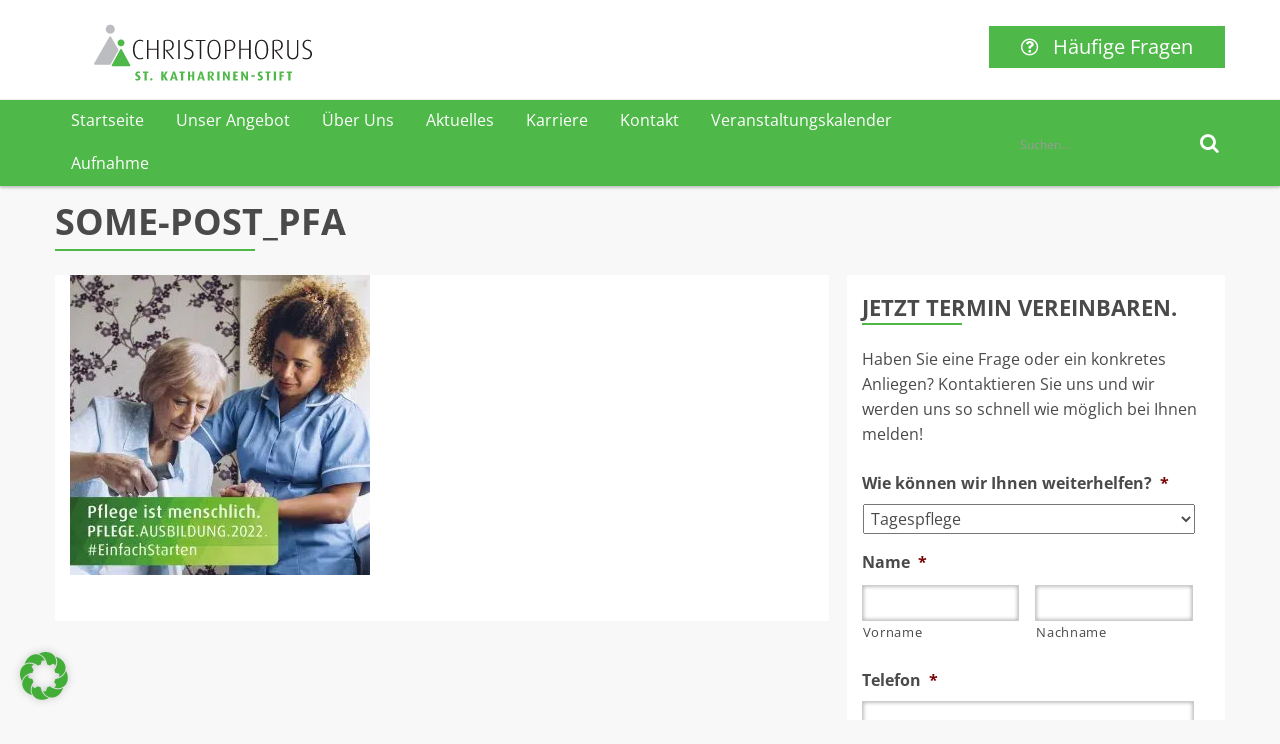

--- FILE ---
content_type: text/html; charset=UTF-8
request_url: https://www.katharinenstift-coesfeld.de/karriere/some-post_pfa/
body_size: 28308
content:
<!DOCTYPE html>
<html dir="ltr" lang="de" prefix="og: https://ogp.me/ns#">
<head>
<meta charset="UTF-8">
<script type="text/javascript">
/* <![CDATA[ */
var gform;gform||(document.addEventListener("gform_main_scripts_loaded",function(){gform.scriptsLoaded=!0}),document.addEventListener("gform/theme/scripts_loaded",function(){gform.themeScriptsLoaded=!0}),window.addEventListener("DOMContentLoaded",function(){gform.domLoaded=!0}),gform={domLoaded:!1,scriptsLoaded:!1,themeScriptsLoaded:!1,isFormEditor:()=>"function"==typeof InitializeEditor,callIfLoaded:function(o){return!(!gform.domLoaded||!gform.scriptsLoaded||!gform.themeScriptsLoaded&&!gform.isFormEditor()||(gform.isFormEditor()&&console.warn("The use of gform.initializeOnLoaded() is deprecated in the form editor context and will be removed in Gravity Forms 3.1."),o(),0))},initializeOnLoaded:function(o){gform.callIfLoaded(o)||(document.addEventListener("gform_main_scripts_loaded",()=>{gform.scriptsLoaded=!0,gform.callIfLoaded(o)}),document.addEventListener("gform/theme/scripts_loaded",()=>{gform.themeScriptsLoaded=!0,gform.callIfLoaded(o)}),window.addEventListener("DOMContentLoaded",()=>{gform.domLoaded=!0,gform.callIfLoaded(o)}))},hooks:{action:{},filter:{}},addAction:function(o,r,e,t){gform.addHook("action",o,r,e,t)},addFilter:function(o,r,e,t){gform.addHook("filter",o,r,e,t)},doAction:function(o){gform.doHook("action",o,arguments)},applyFilters:function(o){return gform.doHook("filter",o,arguments)},removeAction:function(o,r){gform.removeHook("action",o,r)},removeFilter:function(o,r,e){gform.removeHook("filter",o,r,e)},addHook:function(o,r,e,t,n){null==gform.hooks[o][r]&&(gform.hooks[o][r]=[]);var d=gform.hooks[o][r];null==n&&(n=r+"_"+d.length),gform.hooks[o][r].push({tag:n,callable:e,priority:t=null==t?10:t})},doHook:function(r,o,e){var t;if(e=Array.prototype.slice.call(e,1),null!=gform.hooks[r][o]&&((o=gform.hooks[r][o]).sort(function(o,r){return o.priority-r.priority}),o.forEach(function(o){"function"!=typeof(t=o.callable)&&(t=window[t]),"action"==r?t.apply(null,e):e[0]=t.apply(null,e)})),"filter"==r)return e[0]},removeHook:function(o,r,t,n){var e;null!=gform.hooks[o][r]&&(e=(e=gform.hooks[o][r]).filter(function(o,r,e){return!!(null!=n&&n!=o.tag||null!=t&&t!=o.priority)}),gform.hooks[o][r]=e)}});
/* ]]> */
</script>
<meta name="viewport" content="width=device-width, initial-scale=1">
<link rel="profile" href="https://gmpg.org/xfn/11">
<link rel="pingback" href="https://www.katharinenstift-coesfeld.de/xmlrpc.php">
<title>SoMe-Post_PFA | St. Katharinenstift Coesfeld</title>
<!-- All in One SEO 4.9.2 - aioseo.com -->
<meta name="robots" content="max-image-preview:large" />
<link rel="canonical" href="https://www.katharinenstift-coesfeld.de/karriere/some-post_pfa/" />
<meta name="generator" content="All in One SEO (AIOSEO) 4.9.2" />
<meta property="og:locale" content="de_DE" />
<meta property="og:site_name" content="St. Katharinenstift Coesfeld |" />
<meta property="og:type" content="article" />
<meta property="og:title" content="SoMe-Post_PFA | St. Katharinenstift Coesfeld" />
<meta property="og:url" content="https://www.katharinenstift-coesfeld.de/karriere/some-post_pfa/" />
<meta property="article:published_time" content="2022-09-12T12:06:58+00:00" />
<meta property="article:modified_time" content="2022-09-12T12:06:58+00:00" />
<meta name="twitter:card" content="summary" />
<meta name="twitter:title" content="SoMe-Post_PFA | St. Katharinenstift Coesfeld" />
<script type="application/ld+json" class="aioseo-schema">
{"@context":"https:\/\/schema.org","@graph":[{"@type":"BreadcrumbList","@id":"https:\/\/www.katharinenstift-coesfeld.de\/karriere\/some-post_pfa\/#breadcrumblist","itemListElement":[{"@type":"ListItem","@id":"https:\/\/www.katharinenstift-coesfeld.de#listItem","position":1,"name":"Home","item":"https:\/\/www.katharinenstift-coesfeld.de","nextItem":{"@type":"ListItem","@id":"https:\/\/www.katharinenstift-coesfeld.de\/karriere\/some-post_pfa\/#listItem","name":"SoMe-Post_PFA"}},{"@type":"ListItem","@id":"https:\/\/www.katharinenstift-coesfeld.de\/karriere\/some-post_pfa\/#listItem","position":2,"name":"SoMe-Post_PFA","previousItem":{"@type":"ListItem","@id":"https:\/\/www.katharinenstift-coesfeld.de#listItem","name":"Home"}}]},{"@type":"ItemPage","@id":"https:\/\/www.katharinenstift-coesfeld.de\/karriere\/some-post_pfa\/#itempage","url":"https:\/\/www.katharinenstift-coesfeld.de\/karriere\/some-post_pfa\/","name":"SoMe-Post_PFA | St. Katharinenstift Coesfeld","inLanguage":"de-DE","isPartOf":{"@id":"https:\/\/www.katharinenstift-coesfeld.de\/#website"},"breadcrumb":{"@id":"https:\/\/www.katharinenstift-coesfeld.de\/karriere\/some-post_pfa\/#breadcrumblist"},"author":{"@id":"https:\/\/www.katharinenstift-coesfeld.de\/author\/schulze\/#author"},"creator":{"@id":"https:\/\/www.katharinenstift-coesfeld.de\/author\/schulze\/#author"},"datePublished":"2022-09-12T14:06:58+02:00","dateModified":"2022-09-12T14:06:58+02:00"},{"@type":"Organization","@id":"https:\/\/www.katharinenstift-coesfeld.de\/#organization","name":"St. Katharinenstift Coesfeld","url":"https:\/\/www.katharinenstift-coesfeld.de\/"},{"@type":"Person","@id":"https:\/\/www.katharinenstift-coesfeld.de\/author\/schulze\/#author","url":"https:\/\/www.katharinenstift-coesfeld.de\/author\/schulze\/","name":"schulze","image":{"@type":"ImageObject","@id":"https:\/\/www.katharinenstift-coesfeld.de\/karriere\/some-post_pfa\/#authorImage","url":"https:\/\/secure.gravatar.com\/avatar\/16fd5d2a2d8c0fb89e9929962e99d9b50f856dbdb844618329d2aaf06ec80e4c?s=96&d=mm&r=g","width":96,"height":96,"caption":"schulze"}},{"@type":"WebSite","@id":"https:\/\/www.katharinenstift-coesfeld.de\/#website","url":"https:\/\/www.katharinenstift-coesfeld.de\/","name":"St. Katharinenstift Coesfeld","inLanguage":"de-DE","publisher":{"@id":"https:\/\/www.katharinenstift-coesfeld.de\/#organization"}}]}
</script>
<!-- All in One SEO -->
<script type='application/javascript' id='pys-version-script'>console.log('PixelYourSite PRO version 12.3.5');</script>
<link rel='dns-prefetch' href='//www.katharinenstift-coesfeld.de' />
<link rel='dns-prefetch' href='//www.googletagmanager.com' />
<link rel="alternate" type="application/rss+xml" title="St. Katharinenstift Coesfeld &raquo; Feed" href="https://www.katharinenstift-coesfeld.de/feed/" />
<link rel="alternate" type="text/calendar" title="St. Katharinenstift Coesfeld &raquo; iCal Feed" href="https://www.katharinenstift-coesfeld.de/events/?ical=1" />
<link rel="alternate" title="oEmbed (JSON)" type="application/json+oembed" href="https://www.katharinenstift-coesfeld.de/wp-json/oembed/1.0/embed?url=https%3A%2F%2Fwww.katharinenstift-coesfeld.de%2Fkarriere%2Fsome-post_pfa%2F" />
<link rel="alternate" title="oEmbed (XML)" type="text/xml+oembed" href="https://www.katharinenstift-coesfeld.de/wp-json/oembed/1.0/embed?url=https%3A%2F%2Fwww.katharinenstift-coesfeld.de%2Fkarriere%2Fsome-post_pfa%2F&#038;format=xml" />
<style id='wp-img-auto-sizes-contain-inline-css' type='text/css'>
img:is([sizes=auto i],[sizes^="auto," i]){contain-intrinsic-size:3000px 1500px}
/*# sourceURL=wp-img-auto-sizes-contain-inline-css */
</style>
<!-- <link rel='stylesheet' id='wp-block-library-css' href='https://www.katharinenstift-coesfeld.de/wp-includes/css/dist/block-library/style.min.css?ver=264e2b48b3e75b1d38d9544768f5eea0' type='text/css' media='all' /> -->
<link rel="stylesheet" type="text/css" href="//www.katharinenstift-coesfeld.de/wp-content/cache/wpfc-minified/sesc3nl/fd1b3.css" media="all"/>
<style id='classic-theme-styles-inline-css' type='text/css'>
/*! This file is auto-generated */
.wp-block-button__link{color:#fff;background-color:#32373c;border-radius:9999px;box-shadow:none;text-decoration:none;padding:calc(.667em + 2px) calc(1.333em + 2px);font-size:1.125em}.wp-block-file__button{background:#32373c;color:#fff;text-decoration:none}
/*# sourceURL=/wp-includes/css/classic-themes.min.css */
</style>
<!-- <link rel='stylesheet' id='aioseo/css/src/vue/standalone/blocks/table-of-contents/global.scss-css' href='https://www.katharinenstift-coesfeld.de/wp-content/plugins/all-in-one-seo-pack/dist/Lite/assets/css/table-of-contents/global.e90f6d47.css?ver=4.9.2' type='text/css' media='all' /> -->
<link rel="stylesheet" type="text/css" href="//www.katharinenstift-coesfeld.de/wp-content/cache/wpfc-minified/f6dfdp88/fd11l.css" media="all"/>
<style id='global-styles-inline-css' type='text/css'>
:root{--wp--preset--aspect-ratio--square: 1;--wp--preset--aspect-ratio--4-3: 4/3;--wp--preset--aspect-ratio--3-4: 3/4;--wp--preset--aspect-ratio--3-2: 3/2;--wp--preset--aspect-ratio--2-3: 2/3;--wp--preset--aspect-ratio--16-9: 16/9;--wp--preset--aspect-ratio--9-16: 9/16;--wp--preset--color--black: #000000;--wp--preset--color--cyan-bluish-gray: #abb8c3;--wp--preset--color--white: #ffffff;--wp--preset--color--pale-pink: #f78da7;--wp--preset--color--vivid-red: #cf2e2e;--wp--preset--color--luminous-vivid-orange: #ff6900;--wp--preset--color--luminous-vivid-amber: #fcb900;--wp--preset--color--light-green-cyan: #7bdcb5;--wp--preset--color--vivid-green-cyan: #00d084;--wp--preset--color--pale-cyan-blue: #8ed1fc;--wp--preset--color--vivid-cyan-blue: #0693e3;--wp--preset--color--vivid-purple: #9b51e0;--wp--preset--gradient--vivid-cyan-blue-to-vivid-purple: linear-gradient(135deg,rgb(6,147,227) 0%,rgb(155,81,224) 100%);--wp--preset--gradient--light-green-cyan-to-vivid-green-cyan: linear-gradient(135deg,rgb(122,220,180) 0%,rgb(0,208,130) 100%);--wp--preset--gradient--luminous-vivid-amber-to-luminous-vivid-orange: linear-gradient(135deg,rgb(252,185,0) 0%,rgb(255,105,0) 100%);--wp--preset--gradient--luminous-vivid-orange-to-vivid-red: linear-gradient(135deg,rgb(255,105,0) 0%,rgb(207,46,46) 100%);--wp--preset--gradient--very-light-gray-to-cyan-bluish-gray: linear-gradient(135deg,rgb(238,238,238) 0%,rgb(169,184,195) 100%);--wp--preset--gradient--cool-to-warm-spectrum: linear-gradient(135deg,rgb(74,234,220) 0%,rgb(151,120,209) 20%,rgb(207,42,186) 40%,rgb(238,44,130) 60%,rgb(251,105,98) 80%,rgb(254,248,76) 100%);--wp--preset--gradient--blush-light-purple: linear-gradient(135deg,rgb(255,206,236) 0%,rgb(152,150,240) 100%);--wp--preset--gradient--blush-bordeaux: linear-gradient(135deg,rgb(254,205,165) 0%,rgb(254,45,45) 50%,rgb(107,0,62) 100%);--wp--preset--gradient--luminous-dusk: linear-gradient(135deg,rgb(255,203,112) 0%,rgb(199,81,192) 50%,rgb(65,88,208) 100%);--wp--preset--gradient--pale-ocean: linear-gradient(135deg,rgb(255,245,203) 0%,rgb(182,227,212) 50%,rgb(51,167,181) 100%);--wp--preset--gradient--electric-grass: linear-gradient(135deg,rgb(202,248,128) 0%,rgb(113,206,126) 100%);--wp--preset--gradient--midnight: linear-gradient(135deg,rgb(2,3,129) 0%,rgb(40,116,252) 100%);--wp--preset--font-size--small: 13px;--wp--preset--font-size--medium: 20px;--wp--preset--font-size--large: 36px;--wp--preset--font-size--x-large: 42px;--wp--preset--spacing--20: 0.44rem;--wp--preset--spacing--30: 0.67rem;--wp--preset--spacing--40: 1rem;--wp--preset--spacing--50: 1.5rem;--wp--preset--spacing--60: 2.25rem;--wp--preset--spacing--70: 3.38rem;--wp--preset--spacing--80: 5.06rem;--wp--preset--shadow--natural: 6px 6px 9px rgba(0, 0, 0, 0.2);--wp--preset--shadow--deep: 12px 12px 50px rgba(0, 0, 0, 0.4);--wp--preset--shadow--sharp: 6px 6px 0px rgba(0, 0, 0, 0.2);--wp--preset--shadow--outlined: 6px 6px 0px -3px rgb(255, 255, 255), 6px 6px rgb(0, 0, 0);--wp--preset--shadow--crisp: 6px 6px 0px rgb(0, 0, 0);}:where(.is-layout-flex){gap: 0.5em;}:where(.is-layout-grid){gap: 0.5em;}body .is-layout-flex{display: flex;}.is-layout-flex{flex-wrap: wrap;align-items: center;}.is-layout-flex > :is(*, div){margin: 0;}body .is-layout-grid{display: grid;}.is-layout-grid > :is(*, div){margin: 0;}:where(.wp-block-columns.is-layout-flex){gap: 2em;}:where(.wp-block-columns.is-layout-grid){gap: 2em;}:where(.wp-block-post-template.is-layout-flex){gap: 1.25em;}:where(.wp-block-post-template.is-layout-grid){gap: 1.25em;}.has-black-color{color: var(--wp--preset--color--black) !important;}.has-cyan-bluish-gray-color{color: var(--wp--preset--color--cyan-bluish-gray) !important;}.has-white-color{color: var(--wp--preset--color--white) !important;}.has-pale-pink-color{color: var(--wp--preset--color--pale-pink) !important;}.has-vivid-red-color{color: var(--wp--preset--color--vivid-red) !important;}.has-luminous-vivid-orange-color{color: var(--wp--preset--color--luminous-vivid-orange) !important;}.has-luminous-vivid-amber-color{color: var(--wp--preset--color--luminous-vivid-amber) !important;}.has-light-green-cyan-color{color: var(--wp--preset--color--light-green-cyan) !important;}.has-vivid-green-cyan-color{color: var(--wp--preset--color--vivid-green-cyan) !important;}.has-pale-cyan-blue-color{color: var(--wp--preset--color--pale-cyan-blue) !important;}.has-vivid-cyan-blue-color{color: var(--wp--preset--color--vivid-cyan-blue) !important;}.has-vivid-purple-color{color: var(--wp--preset--color--vivid-purple) !important;}.has-black-background-color{background-color: var(--wp--preset--color--black) !important;}.has-cyan-bluish-gray-background-color{background-color: var(--wp--preset--color--cyan-bluish-gray) !important;}.has-white-background-color{background-color: var(--wp--preset--color--white) !important;}.has-pale-pink-background-color{background-color: var(--wp--preset--color--pale-pink) !important;}.has-vivid-red-background-color{background-color: var(--wp--preset--color--vivid-red) !important;}.has-luminous-vivid-orange-background-color{background-color: var(--wp--preset--color--luminous-vivid-orange) !important;}.has-luminous-vivid-amber-background-color{background-color: var(--wp--preset--color--luminous-vivid-amber) !important;}.has-light-green-cyan-background-color{background-color: var(--wp--preset--color--light-green-cyan) !important;}.has-vivid-green-cyan-background-color{background-color: var(--wp--preset--color--vivid-green-cyan) !important;}.has-pale-cyan-blue-background-color{background-color: var(--wp--preset--color--pale-cyan-blue) !important;}.has-vivid-cyan-blue-background-color{background-color: var(--wp--preset--color--vivid-cyan-blue) !important;}.has-vivid-purple-background-color{background-color: var(--wp--preset--color--vivid-purple) !important;}.has-black-border-color{border-color: var(--wp--preset--color--black) !important;}.has-cyan-bluish-gray-border-color{border-color: var(--wp--preset--color--cyan-bluish-gray) !important;}.has-white-border-color{border-color: var(--wp--preset--color--white) !important;}.has-pale-pink-border-color{border-color: var(--wp--preset--color--pale-pink) !important;}.has-vivid-red-border-color{border-color: var(--wp--preset--color--vivid-red) !important;}.has-luminous-vivid-orange-border-color{border-color: var(--wp--preset--color--luminous-vivid-orange) !important;}.has-luminous-vivid-amber-border-color{border-color: var(--wp--preset--color--luminous-vivid-amber) !important;}.has-light-green-cyan-border-color{border-color: var(--wp--preset--color--light-green-cyan) !important;}.has-vivid-green-cyan-border-color{border-color: var(--wp--preset--color--vivid-green-cyan) !important;}.has-pale-cyan-blue-border-color{border-color: var(--wp--preset--color--pale-cyan-blue) !important;}.has-vivid-cyan-blue-border-color{border-color: var(--wp--preset--color--vivid-cyan-blue) !important;}.has-vivid-purple-border-color{border-color: var(--wp--preset--color--vivid-purple) !important;}.has-vivid-cyan-blue-to-vivid-purple-gradient-background{background: var(--wp--preset--gradient--vivid-cyan-blue-to-vivid-purple) !important;}.has-light-green-cyan-to-vivid-green-cyan-gradient-background{background: var(--wp--preset--gradient--light-green-cyan-to-vivid-green-cyan) !important;}.has-luminous-vivid-amber-to-luminous-vivid-orange-gradient-background{background: var(--wp--preset--gradient--luminous-vivid-amber-to-luminous-vivid-orange) !important;}.has-luminous-vivid-orange-to-vivid-red-gradient-background{background: var(--wp--preset--gradient--luminous-vivid-orange-to-vivid-red) !important;}.has-very-light-gray-to-cyan-bluish-gray-gradient-background{background: var(--wp--preset--gradient--very-light-gray-to-cyan-bluish-gray) !important;}.has-cool-to-warm-spectrum-gradient-background{background: var(--wp--preset--gradient--cool-to-warm-spectrum) !important;}.has-blush-light-purple-gradient-background{background: var(--wp--preset--gradient--blush-light-purple) !important;}.has-blush-bordeaux-gradient-background{background: var(--wp--preset--gradient--blush-bordeaux) !important;}.has-luminous-dusk-gradient-background{background: var(--wp--preset--gradient--luminous-dusk) !important;}.has-pale-ocean-gradient-background{background: var(--wp--preset--gradient--pale-ocean) !important;}.has-electric-grass-gradient-background{background: var(--wp--preset--gradient--electric-grass) !important;}.has-midnight-gradient-background{background: var(--wp--preset--gradient--midnight) !important;}.has-small-font-size{font-size: var(--wp--preset--font-size--small) !important;}.has-medium-font-size{font-size: var(--wp--preset--font-size--medium) !important;}.has-large-font-size{font-size: var(--wp--preset--font-size--large) !important;}.has-x-large-font-size{font-size: var(--wp--preset--font-size--x-large) !important;}
:where(.wp-block-post-template.is-layout-flex){gap: 1.25em;}:where(.wp-block-post-template.is-layout-grid){gap: 1.25em;}
:where(.wp-block-term-template.is-layout-flex){gap: 1.25em;}:where(.wp-block-term-template.is-layout-grid){gap: 1.25em;}
:where(.wp-block-columns.is-layout-flex){gap: 2em;}:where(.wp-block-columns.is-layout-grid){gap: 2em;}
:root :where(.wp-block-pullquote){font-size: 1.5em;line-height: 1.6;}
/*# sourceURL=global-styles-inline-css */
</style>
<!-- <link rel='stylesheet' id='gridable-css' href='https://www.katharinenstift-coesfeld.de/wp-content/plugins/gridable/public/css/gridable-style.css?ver=1.2.9' type='text/css' media='all' /> -->
<!-- <link rel='stylesheet' id='weslink-jobportal-style-css' href='https://www.katharinenstift-coesfeld.de/wp-content/plugins/weslink-jobportal/assets/css/weslink-jobportal-style.css?ver=264e2b48b3e75b1d38d9544768f5eea0' type='text/css' media='all' /> -->
<!-- <link rel='stylesheet' id='weslink_datentraum_frontend_css-css' href='https://www.katharinenstift-coesfeld.de/wp-content/plugins/wl-datentraum/assets/css/wl-datentraum-frontend.css?ver=1.1.0' type='text/css' media='all' /> -->
<!-- <link rel='stylesheet' id='weslink_datentraum_datatables_css-css' href='https://www.katharinenstift-coesfeld.de/wp-content/plugins/wl-datentraum/libs/dataTable/datatables.min.css?ver=1.1.0' type='text/css' media='all' /> -->
<!-- <link rel='stylesheet' id='tribe-events-v2-single-skeleton-css' href='https://www.katharinenstift-coesfeld.de/wp-content/plugins/the-events-calendar/build/css/tribe-events-single-skeleton.css?ver=6.15.14' type='text/css' media='all' /> -->
<!-- <link rel='stylesheet' id='tribe-events-v2-single-skeleton-full-css' href='https://www.katharinenstift-coesfeld.de/wp-content/plugins/the-events-calendar/build/css/tribe-events-single-full.css?ver=6.15.14' type='text/css' media='all' /> -->
<!-- <link rel='stylesheet' id='tec-events-elementor-widgets-base-styles-css' href='https://www.katharinenstift-coesfeld.de/wp-content/plugins/the-events-calendar/build/css/integrations/plugins/elementor/widgets/widget-base.css?ver=6.15.14' type='text/css' media='all' /> -->
<!-- <link rel='stylesheet' id='infoniqa-elementor-jobfeed-style-css' href='https://www.katharinenstift-coesfeld.de/wp-content/plugins/infoniqa-elementor-jobfeed/assets/css/styles.css?ver=1.1' type='text/css' media='all' /> -->
<!-- <link rel='stylesheet' id='wl-google-font-css' href='//www.katharinenstift-coesfeld.de/wp-content/uploads/omgf/wl-google-font/wl-google-font.css?ver=1666002970' type='text/css' media='all' /> -->
<link rel="stylesheet" type="text/css" href="//www.katharinenstift-coesfeld.de/wp-content/cache/wpfc-minified/lbehjuld/fd11l.css" media="all"/>
<link rel='stylesheet' id='wl-icon-font-css' href='//fonts.googleapis.com/icon?family=Material+Icons' type='text/css' media='all' />
<!-- <link rel='stylesheet' id='wl-style-css' href='https://www.katharinenstift-coesfeld.de/wp-content/themes/katharinenstift/style.min.css?ver=1.0.0' type='text/css' media='all' /> -->
<!-- <link rel='stylesheet' id='borlabs-cookie-css' href='https://www.katharinenstift-coesfeld.de/wp-content/cache/borlabs-cookie/borlabs-cookie_1_de.css?ver=2.3-4' type='text/css' media='all' /> -->
<link rel="stylesheet" type="text/css" href="//www.katharinenstift-coesfeld.de/wp-content/cache/wpfc-minified/1nmmwhr0/fd1b3.css" media="all"/>
<script type="text/javascript" id="jquery-core-js-extra">
/* <![CDATA[ */
var pysTikTokRest = {"restApiUrl":"https://www.katharinenstift-coesfeld.de/wp-json/pys-tiktok/v1/event","debug":""};
var pysFacebookRest = {"restApiUrl":"https://www.katharinenstift-coesfeld.de/wp-json/pys-facebook/v1/event","debug":""};
//# sourceURL=jquery-core-js-extra
/* ]]> */
</script>
<script src='//www.katharinenstift-coesfeld.de/wp-content/cache/wpfc-minified/e9dabd1/fd11l.js' type="text/javascript"></script>
<!-- <script type="text/javascript" src="https://www.katharinenstift-coesfeld.de/wp-includes/js/jquery/jquery.min.js?ver=3.7.1" id="jquery-core-js"></script> -->
<!-- <script type="text/javascript" src="https://www.katharinenstift-coesfeld.de/wp-includes/js/jquery/jquery-migrate.min.js?ver=3.4.1" id="jquery-migrate-js"></script> -->
<!-- <script type="text/javascript" src="https://www.katharinenstift-coesfeld.de/wp-content/plugins/gridable/public/js/gridable-scripts.js?ver=1.2.9" id="gridable-js"></script> -->
<!-- <script type="text/javascript" src="https://www.katharinenstift-coesfeld.de/wp-content/plugins/pixelyoursite-pro/dist/scripts/jquery.bind-first-0.2.3.min.js" id="jquery-bind-first-js"></script> -->
<!-- <script type="text/javascript" src="https://www.katharinenstift-coesfeld.de/wp-content/plugins/pixelyoursite-pro/dist/scripts/js.cookie-2.1.3.min.js?ver=2.1.3" id="js-cookie-pys-js"></script> -->
<!-- <script type="text/javascript" src="https://www.katharinenstift-coesfeld.de/wp-content/plugins/pixelyoursite-pro/dist/scripts/sha256.js?ver=0.11.0" id="js-sha256-js"></script> -->
<!-- <script type="text/javascript" src="https://www.katharinenstift-coesfeld.de/wp-content/plugins/pixelyoursite-pro/dist/scripts/tld.min.js?ver=2.3.1" id="js-tld-js"></script> -->
<script type="text/javascript" id="pys-js-extra">
/* <![CDATA[ */
var pysOptions = {"staticEvents":{"facebook":{"init_event":[{"delay":0,"type":"static","ajaxFire":false,"name":"PageView","eventID":"d77ad368-6148-4fe0-af35-5f08b0f48fd7","pixelIds":["664839854969073"],"params":{"page_title":"SoMe-Post_PFA","post_type":"attachment","post_id":3236,"plugin":"PixelYourSite","event_url":"www.katharinenstift-coesfeld.de/karriere/some-post_pfa/","user_role":"guest"},"e_id":"init_event","ids":[],"hasTimeWindow":false,"timeWindow":0,"woo_order":"","edd_order":""}]}},"dynamicEvents":{"automatic_event_form":{"facebook":{"delay":0,"type":"dyn","name":"Form","eventID":"ae88d2f4-fdc3-4f30-8ddd-8f6601670cb9","pixelIds":["664839854969073"],"params":{"page_title":"SoMe-Post_PFA","post_type":"attachment","post_id":3236,"plugin":"PixelYourSite","event_url":"www.katharinenstift-coesfeld.de/karriere/some-post_pfa/","user_role":"guest"},"e_id":"automatic_event_form","ids":[],"hasTimeWindow":false,"timeWindow":0,"woo_order":"","edd_order":""}},"automatic_event_download":{"facebook":{"delay":0,"type":"dyn","name":"Download","extensions":["","doc","exe","js","pdf","ppt","tgz","zip","xls"],"eventID":"014f7c0f-94ec-493d-bb53-d5475c8446f4","pixelIds":["664839854969073"],"params":{"page_title":"SoMe-Post_PFA","post_type":"attachment","post_id":3236,"plugin":"PixelYourSite","event_url":"www.katharinenstift-coesfeld.de/karriere/some-post_pfa/","user_role":"guest"},"e_id":"automatic_event_download","ids":[],"hasTimeWindow":false,"timeWindow":0,"woo_order":"","edd_order":""}},"automatic_event_comment":{"facebook":{"delay":0,"type":"dyn","name":"Comment","eventID":"06a5184a-49dc-4aeb-a08a-610c8bcdb66e","pixelIds":["664839854969073"],"params":{"page_title":"SoMe-Post_PFA","post_type":"attachment","post_id":3236,"plugin":"PixelYourSite","event_url":"www.katharinenstift-coesfeld.de/karriere/some-post_pfa/","user_role":"guest"},"e_id":"automatic_event_comment","ids":[],"hasTimeWindow":false,"timeWindow":0,"woo_order":"","edd_order":""}}},"triggerEvents":[],"triggerEventTypes":[],"facebook":{"pixelIds":["664839854969073"],"advancedMatchingEnabled":false,"advancedMatching":[],"removeMetadata":false,"wooVariableAsSimple":false,"serverApiEnabled":true,"wooCRSendFromServer":false,"send_external_id":true,"enabled_medical":false,"do_not_track_medical_param":["event_url","post_title","page_title","landing_page","content_name","categories","category_name","tags"],"meta_ldu":false},"debug":"","siteUrl":"https://www.katharinenstift-coesfeld.de","ajaxUrl":"https://www.katharinenstift-coesfeld.de/wp-admin/admin-ajax.php","ajax_event":"0706e67204","trackUTMs":"1","trackTrafficSource":"1","user_id":"0","enable_lading_page_param":"1","cookie_duration":"7","enable_event_day_param":"1","enable_event_month_param":"1","enable_event_time_param":"1","enable_remove_target_url_param":"1","enable_remove_download_url_param":"1","visit_data_model":"first_visit","last_visit_duration":"60","enable_auto_save_advance_matching":"1","enable_success_send_form":"","enable_automatic_events":"1","enable_event_video":"","ajaxForServerEvent":"1","ajaxForServerStaticEvent":"1","useSendBeacon":"1","send_external_id":"1","external_id_expire":"180","track_cookie_for_subdomains":"1","google_consent_mode":"1","data_persistency":"keep_data","advance_matching_form":{"enable_advance_matching_forms":true,"advance_matching_fn_names":["first_name","first-name","first name","name"],"advance_matching_ln_names":["last_name","last-name","last name"],"advance_matching_tel_names":["phone","tel"],"advance_matching_em_names":[]},"advance_matching_url":{"enable_advance_matching_url":true,"advance_matching_fn_names":[],"advance_matching_ln_names":[],"advance_matching_tel_names":[],"advance_matching_em_names":[]},"track_dynamic_fields":[],"gdpr":{"ajax_enabled":true,"all_disabled_by_api":false,"facebook_disabled_by_api":false,"tiktok_disabled_by_api":false,"analytics_disabled_by_api":false,"google_ads_disabled_by_api":false,"pinterest_disabled_by_api":false,"bing_disabled_by_api":false,"reddit_disabled_by_api":false,"externalID_disabled_by_api":false,"facebook_prior_consent_enabled":true,"tiktok_prior_consent_enabled":true,"analytics_prior_consent_enabled":true,"google_ads_prior_consent_enabled":true,"pinterest_prior_consent_enabled":true,"bing_prior_consent_enabled":true,"cookiebot_integration_enabled":false,"cookiebot_facebook_consent_category":"marketing","cookiebot_tiktok_consent_category":"marketing","cookiebot_analytics_consent_category":"statistics","cookiebot_google_ads_consent_category":"marketing","cookiebot_pinterest_consent_category":"marketing","cookiebot_bing_consent_category":"marketing","cookie_notice_integration_enabled":false,"cookie_law_info_integration_enabled":false,"real_cookie_banner_integration_enabled":false,"consent_magic_integration_enabled":false,"analytics_storage":{"enabled":true,"value":"granted","filter":false},"ad_storage":{"enabled":true,"value":"granted","filter":false},"ad_user_data":{"enabled":true,"value":"granted","filter":false},"ad_personalization":{"enabled":true,"value":"granted","filter":false}},"cookie":{"disabled_all_cookie":true,"disabled_start_session_cookie":false,"disabled_advanced_form_data_cookie":false,"disabled_landing_page_cookie":false,"disabled_first_visit_cookie":false,"disabled_trafficsource_cookie":false,"disabled_utmTerms_cookie":false,"disabled_utmId_cookie":false,"disabled_google_alternative_id":false},"tracking_analytics":{"TrafficSource":"","TrafficLanding":"https://www.katharinenstift-coesfeld.de/karriere/some-post_pfa/","TrafficUtms":[],"TrafficUtmsId":[],"userDataEnable":true,"userData":{"emails":[],"phones":[],"addresses":[]},"use_encoding_provided_data":true,"use_multiple_provided_data":true},"GATags":{"ga_datalayer_type":"default","ga_datalayer_name":"dataLayerPYS","gclid_alternative_enabled":false,"gclid_alternative_param":""},"automatic":{"enable_youtube":true,"enable_vimeo":true,"enable_video":false},"woo":{"enabled":false},"edd":{"enabled":false},"cache_bypass":"1768654325"};
//# sourceURL=pys-js-extra
/* ]]> */
</script>
<script src='//www.katharinenstift-coesfeld.de/wp-content/cache/wpfc-minified/f46xoqky/fd11l.js' type="text/javascript"></script>
<!-- <script type="text/javascript" src="https://www.katharinenstift-coesfeld.de/wp-content/plugins/pixelyoursite-pro/dist/scripts/public.js?ver=12.3.5" id="pys-js"></script> -->
<!-- Google Tag (gtac.js) durch Site-Kit hinzugefügt -->
<!-- Von Site Kit hinzugefügtes Google-Analytics-Snippet -->
<script type="text/javascript" src="https://www.googletagmanager.com/gtag/js?id=GT-K525CHM" id="google_gtagjs-js" async></script>
<script type="text/javascript" id="google_gtagjs-js-after">
/* <![CDATA[ */
window.dataLayer = window.dataLayer || [];function gtag(){dataLayer.push(arguments);}
gtag("set","linker",{"domains":["www.katharinenstift-coesfeld.de"]});
gtag("js", new Date());
gtag("set", "developer_id.dZTNiMT", true);
gtag("config", "GT-K525CHM");
//# sourceURL=google_gtagjs-js-after
/* ]]> */
</script>
<link rel="https://api.w.org/" href="https://www.katharinenstift-coesfeld.de/wp-json/" /><link rel="alternate" title="JSON" type="application/json" href="https://www.katharinenstift-coesfeld.de/wp-json/wp/v2/media/3236" /><link rel="EditURI" type="application/rsd+xml" title="RSD" href="https://www.katharinenstift-coesfeld.de/xmlrpc.php?rsd" />
<link rel='shortlink' href='https://www.katharinenstift-coesfeld.de/?p=3236' />
<meta name="generator" content="Site Kit by Google 1.168.0" /><meta name="facebook-domain-verification" content="fj0wfjlkm664ykg3pdkyud7f53dxwi" /><meta name="tec-api-version" content="v1"><meta name="tec-api-origin" content="https://www.katharinenstift-coesfeld.de"><link rel="alternate" href="https://www.katharinenstift-coesfeld.de/wp-json/tribe/events/v1/" /><meta name="generator" content="Elementor 3.34.1; features: additional_custom_breakpoints; settings: css_print_method-external, google_font-enabled, font_display-auto">
<style>
.e-con.e-parent:nth-of-type(n+4):not(.e-lazyloaded):not(.e-no-lazyload),
.e-con.e-parent:nth-of-type(n+4):not(.e-lazyloaded):not(.e-no-lazyload) * {
background-image: none !important;
}
@media screen and (max-height: 1024px) {
.e-con.e-parent:nth-of-type(n+3):not(.e-lazyloaded):not(.e-no-lazyload),
.e-con.e-parent:nth-of-type(n+3):not(.e-lazyloaded):not(.e-no-lazyload) * {
background-image: none !important;
}
}
@media screen and (max-height: 640px) {
.e-con.e-parent:nth-of-type(n+2):not(.e-lazyloaded):not(.e-no-lazyload),
.e-con.e-parent:nth-of-type(n+2):not(.e-lazyloaded):not(.e-no-lazyload) * {
background-image: none !important;
}
}
</style>
<link rel="icon" href="https://www.katharinenstift-coesfeld.de/wp-content/uploads/2020/07/cropped-favicon-32x32.png" sizes="32x32" />
<link rel="icon" href="https://www.katharinenstift-coesfeld.de/wp-content/uploads/2020/07/cropped-favicon-192x192.png" sizes="192x192" />
<link rel="apple-touch-icon" href="https://www.katharinenstift-coesfeld.de/wp-content/uploads/2020/07/cropped-favicon-180x180.png" />
<meta name="msapplication-TileImage" content="https://www.katharinenstift-coesfeld.de/wp-content/uploads/2020/07/cropped-favicon-270x270.png" />
<style type="text/css" id="wp-custom-css">
.cc-compliance > .cc-btn {
-ms-flex: 0 0 auto;
flex: 0 0 auto;
}
#searchform .screen-reader-text {
display: none;
}
.site-header .site-branding a img {
width: 100%;
height: 90px;
margin-top:0;
}
.site-header .header-cta a.button i {
padding-right: 15px;
}		</style>
<script>
var gMapKey = "&key=AIzaSyA_ZguJJAa_hT1Ea7G5g1xz0e1bbIinfpU"	</script>
</head>
<body data-rsssl=1 class="attachment wp-singular attachment-template-default attachmentid-3236 attachment-jpeg wp-theme-katharinenstift eio-default tribe-no-js page-some-post_pfa group-blog no-js elementor-default elementor-kit-1267">
<div id="page" class="site">
<a class="skip-link screen-reader-text" href="#main">Skip to content</a>
<header class="site-header">
<div class="site-header-toolbar">
<div class="container">
<div class="mobile-nav-button"><a href="#"><span></span></a></div>
<div class="site-branding">
<a href="https://www.katharinenstift-coesfeld.de/" rel="home">
<img src="/wp-content/uploads/2020/07/Christoph_PflegeWohnen_St-Katha-Stift_4c.svg" />
</a>
</div><!-- .site-branding -->
<div id="header-widgets" class="header-widgets">
<ul>
<li>
<div class="header-cta">
<a href="https://www.katharinenstift-coesfeld.de/haufige-fragen/" class="button"><i class="fa fa-question-circle-o"></i>Häufige Fragen</a>
</div>
</li>
</ul>
</div>
</div>
</div>
<div class="site-header-navigation">
<div class="container">
<div class="site-header-navigation-navbar">
<nav id="site-navigation" class="main-navigation">
<ul id="primary-menu" class="menu dropdown"><li id="menu-item-519" class="menu-item menu-item-type-post_type menu-item-object-page menu-item-home menu-item-519"><a href="https://www.katharinenstift-coesfeld.de/">Startseite</a></li>
<li id="menu-item-74" class="menu-item menu-item-type-post_type_archive menu-item-object-leistungen menu-item-has-children menu-item-74"><a href="https://www.katharinenstift-coesfeld.de/leistungen/">Unser Angebot</a>
<ul class="sub-menu">
<li id="menu-item-77" class="menu-item menu-item-type-post_type menu-item-object-leistungen menu-item-77"><a href="https://www.katharinenstift-coesfeld.de/leistungen/pflege-und-wohnen/">Pflege und Wohnen</a></li>
<li id="menu-item-4474" class="menu-item menu-item-type-post_type menu-item-object-page menu-item-4474"><a href="https://www.katharinenstift-coesfeld.de/sozialtherapeutischer-dienst/">Sozialtherapeutischer Dienst</a></li>
<li id="menu-item-76" class="menu-item menu-item-type-post_type menu-item-object-leistungen menu-item-76"><a href="https://www.katharinenstift-coesfeld.de/leistungen/kurzzeitpflege/">Kurzzeitpflege</a></li>
<li id="menu-item-78" class="menu-item menu-item-type-post_type menu-item-object-leistungen menu-item-78"><a href="https://www.katharinenstift-coesfeld.de/leistungen/tagespflege/">Tagespflege</a></li>
<li id="menu-item-75" class="menu-item menu-item-type-post_type menu-item-object-leistungen menu-item-75"><a href="https://www.katharinenstift-coesfeld.de/leistungen/heimverbundene-wohnungen/">Seniorenwohnen</a></li>
<li id="menu-item-4475" class="menu-item menu-item-type-post_type menu-item-object-page menu-item-4475"><a href="https://www.katharinenstift-coesfeld.de/seelsorge-letzte-lebensphase/">Seelsorge &#038; Letzte Lebensphase</a></li>
<li id="menu-item-6059" class="menu-item menu-item-type-post_type menu-item-object-page menu-item-6059"><a href="https://www.katharinenstift-coesfeld.de/herzenssprechstunde/">Herzenssprechstunde</a></li>
<li id="menu-item-174" class="menu-item menu-item-type-post_type menu-item-object-page menu-item-174"><a href="https://www.katharinenstift-coesfeld.de/ueber-uns/cafe-kaethchen/">Café Käthchen</a></li>
<li id="menu-item-3057" class="menu-item menu-item-type-post_type menu-item-object-leistungen menu-item-3057"><a href="https://www.katharinenstift-coesfeld.de/leistungen/serviceleistungen/">Serviceleistungen</a></li>
<li id="menu-item-4473" class="menu-item menu-item-type-post_type menu-item-object-page menu-item-4473"><a href="https://www.katharinenstift-coesfeld.de/digitalisierung/">Digitalisierung</a></li>
</ul>
</li>
<li id="menu-item-164" class="menu-item menu-item-type-custom menu-item-object-custom menu-item-has-children menu-item-164"><a href="#">Über Uns</a>
<ul class="sub-menu">
<li id="menu-item-4492" class="menu-item menu-item-type-post_type menu-item-object-page menu-item-4492"><a href="https://www.katharinenstift-coesfeld.de/allgemeine-infos-zu-der-einrichtung/">Allgemeine Infos zu der Einrichtung</a></li>
<li id="menu-item-4493" class="menu-item menu-item-type-post_type menu-item-object-page menu-item-4493"><a href="https://www.katharinenstift-coesfeld.de/informationen-zu-den-teams/">Informationen zu den Teams</a></li>
<li id="menu-item-4494" class="menu-item menu-item-type-post_type menu-item-object-page menu-item-4494"><a href="https://www.katharinenstift-coesfeld.de/kooperationen/">Kooperationen</a></li>
<li id="menu-item-4495" class="menu-item menu-item-type-post_type menu-item-object-page menu-item-4495"><a href="https://www.katharinenstift-coesfeld.de/ehrenamt/">Ehrenamt</a></li>
<li id="menu-item-4496" class="menu-item menu-item-type-post_type menu-item-object-page menu-item-4496"><a href="https://www.katharinenstift-coesfeld.de/mitarbeitervertretung/">Mitarbeitervertretung</a></li>
<li id="menu-item-163" class="menu-item menu-item-type-post_type menu-item-object-page menu-item-163"><a href="https://www.katharinenstift-coesfeld.de/ueber-uns/leitbild/">Leitbild</a></li>
</ul>
</li>
<li id="menu-item-204" class="menu-item menu-item-type-taxonomy menu-item-object-category menu-item-204"><a href="https://www.katharinenstift-coesfeld.de/category/aktuelles/">Aktuelles</a></li>
<li id="menu-item-72" class="menu-item menu-item-type-post_type menu-item-object-page menu-item-72"><a href="https://www.katharinenstift-coesfeld.de/karriere/">Karriere</a></li>
<li id="menu-item-71" class="menu-item menu-item-type-post_type menu-item-object-page menu-item-71"><a href="https://www.katharinenstift-coesfeld.de/kontakt/">Kontakt</a></li>
<li id="menu-item-4558" class="menu-item menu-item-type-custom menu-item-object-custom menu-item-4558"><a href="https://www.katharinenstift-coesfeld.de/events/">Veranstaltungskalender</a></li>
<li id="menu-item-4666" class="menu-item menu-item-type-post_type menu-item-object-page menu-item-4666"><a href="https://www.katharinenstift-coesfeld.de/aufnahme/">Aufnahme</a></li>
</ul>                            <div class="site-navigation-search">
<form role="search" method="get" id="searchform" class="search-form" action="https://www.katharinenstift-coesfeld.de/" ><label class="screen-reader-text" for="s">Search for:</label><input type="text" value="" name="s" id="s" placeholder="Suchen..."/><button id="searchsubmit"><i class="fa fa-search"></i></button></form>                            </div>
</nav><!-- #site-navigation -->
</div>
</div>
</div>
</header><!-- #masthead -->
<div class="toolbar">
<div class="toolbar-wrapper">
</div>
</div>
<div id="content" class="site-content">
<div class="wrap">
<header class="entry-header">
<h1 class="entry-title"><a href="https://www.katharinenstift-coesfeld.de/karriere/some-post_pfa/" rel="bookmark">SoMe-Post_PFA</a></h1>			</header><!-- .entry-header -->
<div class="primary content-area">
<main id="main" class="site-main" role="main">
<article class="post-3236 attachment type-attachment status-inherit hentry">
<div class="entry-content">
<div class="entry-content-text"><p class="attachment"><a href='https://www.katharinenstift-coesfeld.de/wp-content/uploads/2022/09/SoMe-Post_PFA.jpg'><picture fetchpriority="high" decoding="async" class="attachment-medium size-medium">
<source type="image/webp" srcset="https://www.katharinenstift-coesfeld.de/wp-content/uploads/2022/09/SoMe-Post_PFA-300x300.jpg.webp 300w, https://www.katharinenstift-coesfeld.de/wp-content/uploads/2022/09/SoMe-Post_PFA-1024x1024.jpg.webp 1024w, https://www.katharinenstift-coesfeld.de/wp-content/uploads/2022/09/SoMe-Post_PFA-150x150.jpg.webp 150w, https://www.katharinenstift-coesfeld.de/wp-content/uploads/2022/09/SoMe-Post_PFA-768x768.jpg.webp 768w, https://www.katharinenstift-coesfeld.de/wp-content/uploads/2022/09/SoMe-Post_PFA.jpg.webp 1440w" sizes="(max-width: 300px) 85vw, 300px"/>
<img fetchpriority="high" decoding="async" width="300" height="300" src="https://www.katharinenstift-coesfeld.de/wp-content/uploads/2022/09/SoMe-Post_PFA-300x300.jpg" alt="" srcset="https://www.katharinenstift-coesfeld.de/wp-content/uploads/2022/09/SoMe-Post_PFA-300x300.jpg 300w, https://www.katharinenstift-coesfeld.de/wp-content/uploads/2022/09/SoMe-Post_PFA-1024x1024.jpg 1024w, https://www.katharinenstift-coesfeld.de/wp-content/uploads/2022/09/SoMe-Post_PFA-150x150.jpg 150w, https://www.katharinenstift-coesfeld.de/wp-content/uploads/2022/09/SoMe-Post_PFA-768x768.jpg 768w, https://www.katharinenstift-coesfeld.de/wp-content/uploads/2022/09/SoMe-Post_PFA.jpg 1440w" sizes="(max-width: 300px) 85vw, 300px"/>
</picture>
</a></p>
</div>	</div><!-- .entry-content -->
</article><!-- #post-## -->
</main><!-- #main -->
</div><!-- .primary -->
<aside class="secondary widget-area" role="complementary">
<aside class="widget gform_widget"><h3 class="widget-title">Jetzt Termin vereinbaren.</h3><!-- <link rel='stylesheet' id='gforms_reset_css-css' href='https://www.katharinenstift-coesfeld.de/wp-content/plugins/gravityforms/legacy/css/formreset.min.css?ver=2.9.25' type='text/css' media='all' /> -->
<!-- <link rel='stylesheet' id='gforms_formsmain_css-css' href='https://www.katharinenstift-coesfeld.de/wp-content/plugins/gravityforms/legacy/css/formsmain.min.css?ver=2.9.25' type='text/css' media='all' /> -->
<!-- <link rel='stylesheet' id='gforms_ready_class_css-css' href='https://www.katharinenstift-coesfeld.de/wp-content/plugins/gravityforms/legacy/css/readyclass.min.css?ver=2.9.25' type='text/css' media='all' /> -->
<!-- <link rel='stylesheet' id='gforms_browsers_css-css' href='https://www.katharinenstift-coesfeld.de/wp-content/plugins/gravityforms/legacy/css/browsers.min.css?ver=2.9.25' type='text/css' media='all' /> -->
<link rel="stylesheet" type="text/css" href="//www.katharinenstift-coesfeld.de/wp-content/cache/wpfc-minified/fk6w99b/fd7hx.css" media="all"/>
<script type="text/javascript" src="https://www.katharinenstift-coesfeld.de/wp-includes/js/dist/dom-ready.min.js?ver=f77871ff7694fffea381" id="wp-dom-ready-js"></script>
<script type="text/javascript" src="https://www.katharinenstift-coesfeld.de/wp-includes/js/dist/hooks.min.js?ver=dd5603f07f9220ed27f1" id="wp-hooks-js"></script>
<script type="text/javascript" src="https://www.katharinenstift-coesfeld.de/wp-includes/js/dist/i18n.min.js?ver=c26c3dc7bed366793375" id="wp-i18n-js"></script>
<script type="text/javascript" id="wp-i18n-js-after">
/* <![CDATA[ */
wp.i18n.setLocaleData( { 'text direction\u0004ltr': [ 'ltr' ] } );
//# sourceURL=wp-i18n-js-after
/* ]]> */
</script>
<script type="text/javascript" id="wp-a11y-js-translations">
/* <![CDATA[ */
( function( domain, translations ) {
var localeData = translations.locale_data[ domain ] || translations.locale_data.messages;
localeData[""].domain = domain;
wp.i18n.setLocaleData( localeData, domain );
} )( "default", {"translation-revision-date":"2026-01-15 01:08:34+0000","generator":"GlotPress\/4.0.3","domain":"messages","locale_data":{"messages":{"":{"domain":"messages","plural-forms":"nplurals=2; plural=n != 1;","lang":"de"},"Notifications":["Benachrichtigungen"]}},"comment":{"reference":"wp-includes\/js\/dist\/a11y.js"}} );
//# sourceURL=wp-a11y-js-translations
/* ]]> */
</script>
<script type="text/javascript" src="https://www.katharinenstift-coesfeld.de/wp-includes/js/dist/a11y.min.js?ver=cb460b4676c94bd228ed" id="wp-a11y-js"></script>
<script type="text/javascript" defer='defer' src="https://www.katharinenstift-coesfeld.de/wp-content/plugins/gravityforms/js/jquery.json.min.js?ver=2.9.25" id="gform_json-js"></script>
<script type="text/javascript" id="gform_gravityforms-js-extra">
/* <![CDATA[ */
var gform_i18n = {"datepicker":{"days":{"monday":"Mo","tuesday":"Di","wednesday":"Mi","thursday":"Do","friday":"Fr","saturday":"Sa","sunday":"So"},"months":{"january":"Januar","february":"Februar","march":"M\u00e4rz","april":"April","may":"Mai","june":"Juni","july":"Juli","august":"August","september":"September","october":"Oktober","november":"November","december":"Dezember"},"firstDay":1,"iconText":"Datum ausw\u00e4hlen"}};
var gf_legacy_multi = [];
var gform_gravityforms = {"strings":{"invalid_file_extension":"Dieser Dateityp kann nicht hochgeladen werden. Zul\u00e4ssig sind die folgenden:","delete_file":"Diese Datei l\u00f6schen","in_progress":"In Bearbeitung","file_exceeds_limit":"Maximale Dateigr\u00f6\u00dfe \u00fcberschritten","illegal_extension":"Dateityp nicht zul\u00e4ssig.","max_reached":"Maximale Dateianzahl erreicht","unknown_error":"Ein Problem ist beim Speichern der Datei auf dem Server aufgetreten.","currently_uploading":"Bitte warte bis alle Dateien vollst\u00e4ndig hochgeladen wurden.","cancel":"Abbrechen","cancel_upload":"Upload abbrechen","cancelled":"Abgebrochen","error":"Fehler","message":"Nachricht"},"vars":{"images_url":"https://www.katharinenstift-coesfeld.de/wp-content/plugins/gravityforms/images"}};
var gf_global = {"gf_currency_config":{"name":"Euro","symbol_left":"","symbol_right":"&#8364;","symbol_padding":" ","thousand_separator":".","decimal_separator":",","decimals":2,"code":"EUR"},"base_url":"https://www.katharinenstift-coesfeld.de/wp-content/plugins/gravityforms","number_formats":[],"spinnerUrl":"https://www.katharinenstift-coesfeld.de/wp-content/plugins/gravityforms/images/spinner.svg","version_hash":"c5aab42641894a733e84ee4a8c1c854b","strings":{"newRowAdded":"Neue Zeile hinzugef\u00fcgt.","rowRemoved":"Zeile entfernt","formSaved":"Das Formular wurde gespeichert. Der Inhalt beinhaltet den Link zum Zur\u00fcckkehren und Vervollst\u00e4ndigen des Formulars."}};
//# sourceURL=gform_gravityforms-js-extra
/* ]]> */
</script>
<script type="text/javascript" defer='defer' src="https://www.katharinenstift-coesfeld.de/wp-content/plugins/gravityforms/js/gravityforms.min.js?ver=2.9.25" id="gform_gravityforms-js"></script>
<script type="text/javascript" defer='defer' src="https://www.google.com/recaptcha/api.js?hl=en&amp;ver=264e2b48b3e75b1d38d9544768f5eea0#038;render=explicit" id="gform_recaptcha-js"></script>
<div class='gf_browser_chrome gform_wrapper gform_legacy_markup_wrapper gform-theme--no-framework' data-form-theme='legacy' data-form-index='0' id='gform_wrapper_1' >
<div class='gform_heading'>
<p class='gform_description'>Haben Sie eine Frage oder ein konkretes Anliegen? Kontaktieren Sie uns und wir werden uns so schnell wie möglich bei Ihnen melden!</p>
</div><form method='post' enctype='multipart/form-data'  id='gform_1'  action='/karriere/some-post_pfa/' data-formid='1' novalidate>
<div class='gform-body gform_body'><ul id='gform_fields_1' class='gform_fields top_label form_sublabel_below description_below validation_below'><li id="field_1_14" class="gfield gfield--type-honeypot gform_validation_container field_sublabel_below gfield--has-description field_description_below field_validation_below gfield_visibility_visible"  ><label class='gfield_label gform-field-label' for='input_1_14'>Phone</label><div class='ginput_container'><input name='input_14' id='input_1_14' type='text' value='' autocomplete='new-password'/></div><div class='gfield_description' id='gfield_description_1_14'>Dieses Feld dient zur Validierung und sollte nicht verändert werden.</div></li><li id="field_1_3" class="gfield gfield--type-select gfield--input-type-select gfield_contains_required field_sublabel_below gfield--no-description field_description_below field_validation_below gfield_visibility_visible"  ><label class='gfield_label gform-field-label' for='input_1_3'>Wie können wir Ihnen weiterhelfen?<span class="gfield_required"><span class="gfield_required gfield_required_asterisk">*</span></span></label><div class='ginput_container ginput_container_select'><select name='input_3' id='input_1_3' class='large gfield_select' tabindex='1'   aria-required="true" aria-invalid="false" ><option value='Tagespflege' selected='selected'>Tagespflege</option><option value='Kurzzeitpflege' >Kurzzeitpflege</option><option value='Heimverbundenes Wohnen' >Heimverbundenes Wohnen</option><option value='Pflegen und Wohnen' >Pflegen und Wohnen</option><option value='Karriere' >Karriere</option><option value='Ehrenamt' >Ehrenamt</option><option value='etwas anderes' >etwas anderes</option></select></div></li><li id="field_1_5" class="gfield gfield--type-name gfield--input-type-name gfield_contains_required field_sublabel_below gfield--no-description field_description_below field_validation_below gfield_visibility_visible"  ><label class='gfield_label gform-field-label gfield_label_before_complex' >Name<span class="gfield_required"><span class="gfield_required gfield_required_asterisk">*</span></span></label><div class='ginput_complex ginput_container ginput_container--name no_prefix has_first_name no_middle_name has_last_name no_suffix gf_name_has_2 ginput_container_name gform-grid-row' id='input_1_5'>
<span id='input_1_5_3_container' class='name_first gform-grid-col gform-grid-col--size-auto' >
<input type='text' name='input_5.3' id='input_1_5_3' value='' tabindex='3'  aria-required='true'     />
<label for='input_1_5_3' class='gform-field-label gform-field-label--type-sub '>Vorname</label>
</span>
<span id='input_1_5_6_container' class='name_last gform-grid-col gform-grid-col--size-auto' >
<input type='text' name='input_5.6' id='input_1_5_6' value='' tabindex='5'  aria-required='true'     />
<label for='input_1_5_6' class='gform-field-label gform-field-label--type-sub '>Nachname</label>
</span>
</div></li><li id="field_1_6" class="gfield gfield--type-phone gfield--input-type-phone gf_simple_horizontal gfield_contains_required field_sublabel_below gfield--no-description field_description_below field_validation_below gfield_visibility_visible"  ><label class='gfield_label gform-field-label' for='input_1_6'>Telefon<span class="gfield_required"><span class="gfield_required gfield_required_asterisk">*</span></span></label><div class='ginput_container ginput_container_phone'><input name='input_6' id='input_1_6' type='tel' value='' class='large' tabindex='7'  aria-required="true" aria-invalid="false"   /></div></li><li id="field_1_7" class="gfield gfield--type-email gfield--input-type-email gf_simple_horizontal field_sublabel_below gfield--no-description field_description_below field_validation_below gfield_visibility_visible"  ><label class='gfield_label gform-field-label' for='input_1_7'>E-Mail</label><div class='ginput_container ginput_container_email'>
<input name='input_7' id='input_1_7' type='email' value='' class='large' tabindex='8'    aria-invalid="false"  />
</div></li><li id="field_1_8" class="gfield gfield--type-textarea gfield--input-type-textarea field_sublabel_below gfield--no-description field_description_below field_validation_below gfield_visibility_visible"  ><label class='gfield_label gform-field-label' for='input_1_8'>Nachricht</label><div class='ginput_container ginput_container_textarea'><textarea name='input_8' id='input_1_8' class='textarea medium' tabindex='9'     aria-invalid="false"   rows='10' cols='50'></textarea></div></li><li id="field_1_9" class="gfield gfield--type-checkbox gfield--type-choice gfield--input-type-checkbox gfield_contains_required field_sublabel_below gfield--no-description field_description_below hidden_label field_validation_below gfield_visibility_visible"  ><label class='gfield_label gform-field-label screen-reader-text gfield_label_before_complex' ><span class="gfield_required"><span class="gfield_required gfield_required_asterisk">*</span></span></label><div class='ginput_container ginput_container_checkbox'><ul class='gfield_checkbox' id='input_1_9'><li class='gchoice gchoice_1_9_1'>
<input class='gfield-choice-input' name='input_9.1' type='checkbox'  value='Ich bin damit einverstanden, dass meine Daten zur Beantwortung meiner Anfrage verarbeitet und zu Dokumentationszwecken gespeichert werden.'  id='choice_1_9_1' tabindex='10'  />
<label for='choice_1_9_1' id='label_1_9_1' class='gform-field-label gform-field-label--type-inline'>Ich bin damit einverstanden, dass meine Daten zur Beantwortung meiner Anfrage verarbeitet und zu Dokumentationszwecken gespeichert werden.</label>
</li></ul></div></li><li id="field_1_10" class="gfield gfield--type-captcha gfield--input-type-captcha field_sublabel_below gfield--no-description field_description_below field_validation_below gfield_visibility_visible"  ><label class='gfield_label gform-field-label' for='input_1_10'>CAPTCHA</label><div id='input_1_10' class='ginput_container ginput_recaptcha' data-sitekey='6Lczr7sZAAAAAO-_F-WdLfoOE2Ku4lJnBRqwnYt8'  data-theme='light' data-tabindex='11'  data-badge=''></div></li><li id="field_1_11" class="gfield gfield--type-select gfield--input-type-select field_sublabel_below gfield--no-description field_description_below field_validation_below gfield_visibility_visible"  ><label class='gfield_label gform-field-label' for='input_1_11'>Ohne Titel</label><div class='ginput_container ginput_container_select'><select name='input_11' id='input_1_11' class='large gfield_select' tabindex='12'    aria-invalid="false" ><option value='Erste Auswahl' >Erste Auswahl</option><option value='Zweite Auswahl' >Zweite Auswahl</option><option value='Dritte Auswahl' >Dritte Auswahl</option></select></div></li><li id="field_1_12" class="gfield gfield--type-select gfield--input-type-select field_sublabel_below gfield--no-description field_description_below field_validation_below gfield_visibility_visible"  ><label class='gfield_label gform-field-label' for='input_1_12'>Ohne Titel</label><div class='ginput_container ginput_container_select'><select name='input_12' id='input_1_12' class='large gfield_select' tabindex='13'    aria-invalid="false" ><option value='Erste Auswahl' >Erste Auswahl</option><option value='Zweite Auswahl' >Zweite Auswahl</option><option value='Dritte Auswahl' >Dritte Auswahl</option></select></div></li><li id="field_1_13" class="gfield gfield--type-select gfield--input-type-select field_sublabel_below gfield--no-description field_description_below field_validation_below gfield_visibility_visible"  ><label class='gfield_label gform-field-label' for='input_1_13'>Ohne Titel</label><div class='ginput_container ginput_container_select'><select name='input_13' id='input_1_13' class='large gfield_select' tabindex='14'    aria-invalid="false" ><option value='Erste Auswahl' >Erste Auswahl</option><option value='Zweite Auswahl' >Zweite Auswahl</option><option value='Dritte Auswahl' >Dritte Auswahl</option></select></div></li></ul></div>
<div class='gform-footer gform_footer top_label'> <input type='submit' id='gform_submit_button_1' class='gform_button button' onclick='gform.submission.handleButtonClick(this);' data-submission-type='submit' value='Absenden' tabindex='15' /> 
<input type='hidden' class='gform_hidden' name='gform_submission_method' data-js='gform_submission_method_1' value='postback' />
<input type='hidden' class='gform_hidden' name='gform_theme' data-js='gform_theme_1' id='gform_theme_1' value='legacy' />
<input type='hidden' class='gform_hidden' name='gform_style_settings' data-js='gform_style_settings_1' id='gform_style_settings_1' value='' />
<input type='hidden' class='gform_hidden' name='is_submit_1' value='1' />
<input type='hidden' class='gform_hidden' name='gform_submit' value='1' />
<input type='hidden' class='gform_hidden' name='gform_unique_id' value='' />
<input type='hidden' class='gform_hidden' name='state_1' value='[base64]' />
<input type='hidden' autocomplete='off' class='gform_hidden' name='gform_target_page_number_1' id='gform_target_page_number_1' value='0' />
<input type='hidden' autocomplete='off' class='gform_hidden' name='gform_source_page_number_1' id='gform_source_page_number_1' value='1' />
<input type='hidden' name='gform_field_values' value='' />
</div>
</form>
</div><script type="text/javascript">
/* <![CDATA[ */
gform.initializeOnLoaded( function() {gformInitSpinner( 1, 'https://www.katharinenstift-coesfeld.de/wp-content/plugins/gravityforms/images/spinner.svg', true );jQuery('#gform_ajax_frame_1').on('load',function(){var contents = jQuery(this).contents().find('*').html();var is_postback = contents.indexOf('GF_AJAX_POSTBACK') >= 0;if(!is_postback){return;}var form_content = jQuery(this).contents().find('#gform_wrapper_1');var is_confirmation = jQuery(this).contents().find('#gform_confirmation_wrapper_1').length > 0;var is_redirect = contents.indexOf('gformRedirect(){') >= 0;var is_form = form_content.length > 0 && ! is_redirect && ! is_confirmation;var mt = parseInt(jQuery('html').css('margin-top'), 10) + parseInt(jQuery('body').css('margin-top'), 10) + 100;if(is_form){jQuery('#gform_wrapper_1').html(form_content.html());if(form_content.hasClass('gform_validation_error')){jQuery('#gform_wrapper_1').addClass('gform_validation_error');} else {jQuery('#gform_wrapper_1').removeClass('gform_validation_error');}setTimeout( function() { /* delay the scroll by 50 milliseconds to fix a bug in chrome */  }, 50 );if(window['gformInitDatepicker']) {gformInitDatepicker();}if(window['gformInitPriceFields']) {gformInitPriceFields();}var current_page = jQuery('#gform_source_page_number_1').val();gformInitSpinner( 1, 'https://www.katharinenstift-coesfeld.de/wp-content/plugins/gravityforms/images/spinner.svg', true );jQuery(document).trigger('gform_page_loaded', [1, current_page]);window['gf_submitting_1'] = false;}else if(!is_redirect){var confirmation_content = jQuery(this).contents().find('.GF_AJAX_POSTBACK').html();if(!confirmation_content){confirmation_content = contents;}jQuery('#gform_wrapper_1').replaceWith(confirmation_content);jQuery(document).trigger('gform_confirmation_loaded', [1]);window['gf_submitting_1'] = false;wp.a11y.speak(jQuery('#gform_confirmation_message_1').text());}else{jQuery('#gform_1').append(contents);if(window['gformRedirect']) {gformRedirect();}}jQuery(document).trigger("gform_pre_post_render", [{ formId: "1", currentPage: "current_page", abort: function() { this.preventDefault(); } }]);        if (event && event.defaultPrevented) {                return;        }        const gformWrapperDiv = document.getElementById( "gform_wrapper_1" );        if ( gformWrapperDiv ) {            const visibilitySpan = document.createElement( "span" );            visibilitySpan.id = "gform_visibility_test_1";            gformWrapperDiv.insertAdjacentElement( "afterend", visibilitySpan );        }        const visibilityTestDiv = document.getElementById( "gform_visibility_test_1" );        let postRenderFired = false;        function triggerPostRender() {            if ( postRenderFired ) {                return;            }            postRenderFired = true;            gform.core.triggerPostRenderEvents( 1, current_page );            if ( visibilityTestDiv ) {                visibilityTestDiv.parentNode.removeChild( visibilityTestDiv );            }        }        function debounce( func, wait, immediate ) {            var timeout;            return function() {                var context = this, args = arguments;                var later = function() {                    timeout = null;                    if ( !immediate ) func.apply( context, args );                };                var callNow = immediate && !timeout;                clearTimeout( timeout );                timeout = setTimeout( later, wait );                if ( callNow ) func.apply( context, args );            };        }        const debouncedTriggerPostRender = debounce( function() {            triggerPostRender();        }, 200 );        if ( visibilityTestDiv && visibilityTestDiv.offsetParent === null ) {            const observer = new MutationObserver( ( mutations ) => {                mutations.forEach( ( mutation ) => {                    if ( mutation.type === 'attributes' && visibilityTestDiv.offsetParent !== null ) {                        debouncedTriggerPostRender();                        observer.disconnect();                    }                });            });            observer.observe( document.body, {                attributes: true,                childList: false,                subtree: true,                attributeFilter: [ 'style', 'class' ],            });        } else {            triggerPostRender();        }    } );} ); 
/* ]]> */
</script>
</aside></aside><!-- .secondary -->
</div><!-- .wrap -->

</div><!-- #content -->
<footer class="site-footer">
<div class="footer-wrapper">
<ul>
<li class="block">
<span style="padding-left: 20px; font-weight: bold; line-height: 35px;">Eine Einrichtung der</span>
<a href="//www.ctc-coesfeld.de" target="_blank">
<img src="/wp-content/uploads/2020/07/Christoph_PflegeWohnen_4c.svg" />
</a>				</li>
<li class="widget_nav_menu block"><div class="footer-title">Angebot</div><div class="menu-leistungen-container"><ul id="menu-leistungen" class="menu"><li id="menu-item-88" class="menu-item menu-item-type-post_type menu-item-object-leistungen menu-item-88"><a href="https://www.katharinenstift-coesfeld.de/leistungen/pflege-und-wohnen/">Pflege und Wohnen</a></li>
<li id="menu-item-87" class="menu-item menu-item-type-post_type menu-item-object-leistungen menu-item-87"><a href="https://www.katharinenstift-coesfeld.de/leistungen/kurzzeitpflege/">Kurzzeitpflege</a></li>
<li id="menu-item-86" class="menu-item menu-item-type-post_type menu-item-object-leistungen menu-item-86"><a href="https://www.katharinenstift-coesfeld.de/leistungen/tagespflege/">Tagespflege</a></li>
<li id="menu-item-85" class="menu-item menu-item-type-post_type menu-item-object-leistungen menu-item-85"><a href="https://www.katharinenstift-coesfeld.de/leistungen/heimverbundene-wohnungen/">Heimverbundene Wohnungen</a></li>
</ul></div></li>				<li class="widget_nav_menu block"><div class="footer-title">Informationen</div><div class="menu-information-container"><ul id="menu-information" class="menu"><li id="menu-item-97" class="menu-item menu-item-type-post_type menu-item-object-page menu-item-97"><a href="https://www.katharinenstift-coesfeld.de/impressum/">Impressum</a></li>
<li id="menu-item-96" class="menu-item menu-item-type-post_type menu-item-object-page menu-item-privacy-policy menu-item-96"><a rel="privacy-policy" href="https://www.katharinenstift-coesfeld.de/datenschutzerklaerung/">Datenschutz</a></li>
<li id="menu-item-396" class="menu-item menu-item-type-post_type menu-item-object-page menu-item-396"><a href="https://www.katharinenstift-coesfeld.de/medizinprodukte/">Medizinprodukte</a></li>
<li id="menu-item-429" class="menu-item menu-item-type-post_type menu-item-object-page menu-item-429"><a href="https://www.katharinenstift-coesfeld.de/interner-bereich/">Interner Bereich</a></li>
<li id="menu-item-3944" class="menu-item menu-item-type-custom menu-item-object-custom menu-item-3944"><a href="https://christophorus-gruppe.interne-meldestelle.de/">Digitales Hinweisgebersystem</a></li>
</ul></div></li>							</ul>
</div><!-- .wrap -->
<div class="sub-footer">
<div class="site-info">
<span class="copyright-text">© 2022 Christophorus Pflege + Wohnen</span>			</div>
</div>
</footer><!-- .site-footer -->
</div><!-- #page -->
<nav id="mobile-menu" class="mobile-nav-menu">
<div class="menu-hauptmenu-container"><ul id="primary-menu" class="menu dropdown mobile-nav"><li class="menu-item menu-item-type-post_type menu-item-object-page menu-item-home menu-item-519"><a href="https://www.katharinenstift-coesfeld.de/">Startseite</a></li>
<li class="menu-item menu-item-type-post_type_archive menu-item-object-leistungen menu-item-has-children menu-item-74"><a href="https://www.katharinenstift-coesfeld.de/leistungen/">Unser Angebot<i class="material-icons">&#xE5C8;</i></a>
<ul class="sub-menu">
<li><a href="#" class="back"><i class="material-icons">&#xE5C4;</i><span>Back</span></a></li>	<li class="menu-item menu-item-type-post_type menu-item-object-leistungen menu-item-77"><a href="https://www.katharinenstift-coesfeld.de/leistungen/pflege-und-wohnen/">Pflege und Wohnen</a></li>
<li class="menu-item menu-item-type-post_type menu-item-object-page menu-item-4474"><a href="https://www.katharinenstift-coesfeld.de/sozialtherapeutischer-dienst/">Sozialtherapeutischer Dienst</a></li>
<li class="menu-item menu-item-type-post_type menu-item-object-leistungen menu-item-76"><a href="https://www.katharinenstift-coesfeld.de/leistungen/kurzzeitpflege/">Kurzzeitpflege</a></li>
<li class="menu-item menu-item-type-post_type menu-item-object-leistungen menu-item-78"><a href="https://www.katharinenstift-coesfeld.de/leistungen/tagespflege/">Tagespflege</a></li>
<li class="menu-item menu-item-type-post_type menu-item-object-leistungen menu-item-75"><a href="https://www.katharinenstift-coesfeld.de/leistungen/heimverbundene-wohnungen/">Seniorenwohnen</a></li>
<li class="menu-item menu-item-type-post_type menu-item-object-page menu-item-4475"><a href="https://www.katharinenstift-coesfeld.de/seelsorge-letzte-lebensphase/">Seelsorge &#038; Letzte Lebensphase</a></li>
<li class="menu-item menu-item-type-post_type menu-item-object-page menu-item-6059"><a href="https://www.katharinenstift-coesfeld.de/herzenssprechstunde/">Herzenssprechstunde</a></li>
<li class="menu-item menu-item-type-post_type menu-item-object-page menu-item-174"><a href="https://www.katharinenstift-coesfeld.de/ueber-uns/cafe-kaethchen/">Café Käthchen</a></li>
<li class="menu-item menu-item-type-post_type menu-item-object-leistungen menu-item-3057"><a href="https://www.katharinenstift-coesfeld.de/leistungen/serviceleistungen/">Serviceleistungen</a></li>
<li class="menu-item menu-item-type-post_type menu-item-object-page menu-item-4473"><a href="https://www.katharinenstift-coesfeld.de/digitalisierung/">Digitalisierung</a></li>
</ul>
</li>
<li class="menu-item menu-item-type-custom menu-item-object-custom menu-item-has-children menu-item-164"><a href="#">Über Uns<i class="material-icons">&#xE5C8;</i></a>
<ul class="sub-menu">
<li><a href="#" class="back"><i class="material-icons">&#xE5C4;</i><span>Back</span></a></li>	<li class="menu-item menu-item-type-post_type menu-item-object-page menu-item-4492"><a href="https://www.katharinenstift-coesfeld.de/allgemeine-infos-zu-der-einrichtung/">Allgemeine Infos zu der Einrichtung</a></li>
<li class="menu-item menu-item-type-post_type menu-item-object-page menu-item-4493"><a href="https://www.katharinenstift-coesfeld.de/informationen-zu-den-teams/">Informationen zu den Teams</a></li>
<li class="menu-item menu-item-type-post_type menu-item-object-page menu-item-4494"><a href="https://www.katharinenstift-coesfeld.de/kooperationen/">Kooperationen</a></li>
<li class="menu-item menu-item-type-post_type menu-item-object-page menu-item-4495"><a href="https://www.katharinenstift-coesfeld.de/ehrenamt/">Ehrenamt</a></li>
<li class="menu-item menu-item-type-post_type menu-item-object-page menu-item-4496"><a href="https://www.katharinenstift-coesfeld.de/mitarbeitervertretung/">Mitarbeitervertretung</a></li>
<li class="menu-item menu-item-type-post_type menu-item-object-page menu-item-163"><a href="https://www.katharinenstift-coesfeld.de/ueber-uns/leitbild/">Leitbild</a></li>
</ul>
</li>
<li class="menu-item menu-item-type-taxonomy menu-item-object-category menu-item-204"><a href="https://www.katharinenstift-coesfeld.de/category/aktuelles/">Aktuelles</a></li>
<li class="menu-item menu-item-type-post_type menu-item-object-page menu-item-72"><a href="https://www.katharinenstift-coesfeld.de/karriere/">Karriere</a></li>
<li class="menu-item menu-item-type-post_type menu-item-object-page menu-item-71"><a href="https://www.katharinenstift-coesfeld.de/kontakt/">Kontakt</a></li>
<li class="menu-item menu-item-type-custom menu-item-object-custom menu-item-4558"><a href="https://www.katharinenstift-coesfeld.de/events/">Veranstaltungskalender</a></li>
<li class="menu-item menu-item-type-post_type menu-item-object-page menu-item-4666"><a href="https://www.katharinenstift-coesfeld.de/aufnahme/">Aufnahme</a></li>
</ul></div>	</nav>
<script type="speculationrules">
{"prefetch":[{"source":"document","where":{"and":[{"href_matches":"/*"},{"not":{"href_matches":["/wp-*.php","/wp-admin/*","/wp-content/uploads/*","/wp-content/*","/wp-content/plugins/*","/wp-content/themes/katharinenstift/*","/*\\?(.+)"]}},{"not":{"selector_matches":"a[rel~=\"nofollow\"]"}},{"not":{"selector_matches":".no-prefetch, .no-prefetch a"}}]},"eagerness":"conservative"}]}
</script>
<script>
( function ( body ) {
'use strict';
body.className = body.className.replace( /\btribe-no-js\b/, 'tribe-js' );
} )( document.body );
</script>
<!--googleoff: all--><div data-nosnippet><script id="BorlabsCookieBoxWrap" type="text/template"><div
id="BorlabsCookieBox"
class="BorlabsCookie"
role="dialog"
aria-labelledby="CookieBoxTextHeadline"
aria-describedby="CookieBoxTextDescription"
aria-modal="true"
>
<div class="top-center" style="display: none;">
<div class="_brlbs-box-wrap _brlbs-box-plus-wrap">
<div class="_brlbs-box _brlbs-box-plus">
<div class="cookie-box">
<div class="container">
<div class="_brlbs-flex-center">
<span role="heading" aria-level="3" class="_brlbs-h3" id="CookieBoxTextHeadline">Datenschutzeinstellungen</span>
</div>
<div class="row">
<div class="col-md-6 col-12">
<p id="CookieBoxTextDescription"><span class="_brlbs-paragraph _brlbs-text-description">Wir benötigen Ihre Zustimmung, bevor Sie unsere Website weiter besuchen können.</span> <span class="_brlbs-paragraph _brlbs-text-confirm-age">Wenn Sie unter 16 Jahre alt sind und Ihre Zustimmung zu freiwilligen Diensten geben möchten, müssen Sie Ihre Erziehungsberechtigten um Erlaubnis bitten.</span> <span class="_brlbs-paragraph _brlbs-text-technology">Wir verwenden Cookies und andere Technologien auf unserer Website. Einige von ihnen sind essenziell, während andere uns helfen, diese Website und Ihre Erfahrung zu verbessern.</span> <span class="_brlbs-paragraph _brlbs-text-personal-data">Personenbezogene Daten können verarbeitet werden (z. B. IP-Adressen), z. B. für personalisierte Anzeigen und Inhalte oder Anzeigen- und Inhaltsmessung.</span> <span class="_brlbs-paragraph _brlbs-text-more-information">Weitere Informationen über die Verwendung Ihrer Daten finden Sie in unserer  <a class="_brlbs-cursor" href="https://www.katharinenstift-coesfeld.de/datenschutzerklaerung/">Datenschutzerklärung</a>.</span> <span class="_brlbs-paragraph _brlbs-text-revoke">Sie können Ihre Auswahl jederzeit unter <a class="_brlbs-cursor" href="#" data-cookie-individual>Einstellungen</a> widerrufen oder anpassen.</span></p>
</div>
<div class="col-md-6 col-12">
<fieldset>
<legend class="sr-only">Datenschutzeinstellungen</legend>
<ul>
<li>
<label class="_brlbs-checkbox">
Essenziell                                                            <input
id="checkbox-essential"
tabindex="0"
type="checkbox"
name="cookieGroup[]"
value="essential"
checked                                                                 disabled                                                                data-borlabs-cookie-checkbox
>
<span class="_brlbs-checkbox-indicator"></span>
</label>
<p class="_brlbs-service-group-description">Essenzielle Cookies ermöglichen grundlegende Funktionen und sind für die einwandfreie Funktion der Website erforderlich.</p>
</li>
<li>
<label class="_brlbs-checkbox">
Statistiken                                                            <input
id="checkbox-statistics"
tabindex="0"
type="checkbox"
name="cookieGroup[]"
value="statistics"
checked                                                                                                                                data-borlabs-cookie-checkbox
>
<span class="_brlbs-checkbox-indicator"></span>
</label>
<p class="_brlbs-service-group-description">Statistik Cookies erfassen Informationen anonym. Diese Informationen helfen uns zu verstehen, wie unsere Besucher unsere Website nutzen.</p>
</li>
<li>
<label class="_brlbs-checkbox">
Externe Medien                                                            <input
id="checkbox-external-media"
tabindex="0"
type="checkbox"
name="cookieGroup[]"
value="external-media"
checked                                                                                                                                data-borlabs-cookie-checkbox
>
<span class="_brlbs-checkbox-indicator"></span>
</label>
<p class="_brlbs-service-group-description">Inhalte von Videoplattformen und Social-Media-Plattformen werden standardmäßig blockiert. Wenn Cookies von externen Medien akzeptiert werden, bedarf der Zugriff auf diese Inhalte keiner manuellen Einwilligung mehr.</p>
</li>
</ul>
</fieldset>
</div>
</div>
<div class="row  _brlbs-button-area">
<div class="col-md-6 col-12">
<p class="_brlbs-accept">
<a
href="#"
tabindex="0"
role="button"
class="_brlbs-btn _brlbs-btn-accept-all _brlbs-cursor"
data-cookie-accept-all
>
Alle akzeptieren                                    </a>
</p>
</div>
<div class="col-md-6 col-12">
<p class="_brlbs-accept">
<a
href="#"
tabindex="0"
role="button"
id="CookieBoxSaveButton"
class="_brlbs-btn _brlbs-cursor"
data-cookie-accept
>
Speichern                                    </a>
</p>
</div>
<div class="col-12">
<p class="_brlbs-refuse-btn">
<a
class="_brlbs-btn _brlbs-cursor"
href="#"
tabindex="0"
role="button"
data-cookie-refuse
>
Nur essenzielle Cookies akzeptieren                                        </a>
</p>
</div>
<div class="col-12">
<p class="_brlbs-manage-btn">
<a
href="#"
tabindex="0"
role="button"
class="_brlbs-cursor _brlbs-btn"
data-cookie-individual
>
Individuelle Datenschutzeinstellungen                                        </a>
</p>
</div>
</div>
<div class="_brlbs-legal row _brlbs-flex-center">
<a href="#" class="_brlbs-cursor" tabindex="0" role="button" data-cookie-individual>
Cookie-Details                            </a>
<span class="_brlbs-separator"></span>
<a href="https://www.katharinenstift-coesfeld.de/datenschutzerklaerung/" tabindex="0" role="button">
Datenschutzerklärung                                </a>
<span class="_brlbs-separator"></span>
<a href="https://www.katharinenstift-coesfeld.de/impressum/" tabindex="0" role="button">
Impressum                                </a>
</div>
</div>
</div>
<div
class="cookie-preference"
aria-hidden="true"
role="dialog"
aria-describedby="CookiePrefDescription"
aria-modal="true"
>
<div class="container not-visible">
<div class="row no-gutters">
<div class="col-12">
<div class="row no-gutters align-items-top">
<div class="col-12">
<div class="_brlbs-flex-center">
<span role="heading" aria-level="3" class="_brlbs-h3">Datenschutzeinstellungen</span>
</div>
<p id="CookiePrefDescription">
<span class="_brlbs-paragraph _brlbs-text-confirm-age">Wenn Sie unter 16 Jahre alt sind und Ihre Zustimmung zu freiwilligen Diensten geben möchten, müssen Sie Ihre Erziehungsberechtigten um Erlaubnis bitten.</span> <span class="_brlbs-paragraph _brlbs-text-technology">Wir verwenden Cookies und andere Technologien auf unserer Website. Einige von ihnen sind essenziell, während andere uns helfen, diese Website und Ihre Erfahrung zu verbessern.</span> <span class="_brlbs-paragraph _brlbs-text-personal-data">Personenbezogene Daten können verarbeitet werden (z. B. IP-Adressen), z. B. für personalisierte Anzeigen und Inhalte oder Anzeigen- und Inhaltsmessung.</span> <span class="_brlbs-paragraph _brlbs-text-more-information">Weitere Informationen über die Verwendung Ihrer Daten finden Sie in unserer  <a class="_brlbs-cursor" href="https://www.katharinenstift-coesfeld.de/datenschutzerklaerung/">Datenschutzerklärung</a>.</span> <span class="_brlbs-paragraph _brlbs-text-description">Hier finden Sie eine Übersicht über alle verwendeten Cookies. Sie können Ihre Einwilligung zu ganzen Kategorien geben oder sich weitere Informationen anzeigen lassen und so nur bestimmte Cookies auswählen.</span>                        </p>
<div class="row no-gutters align-items-center">
<div class="col-12 col-sm-10">
<p class="_brlbs-accept">
<a
href="#"
class="_brlbs-btn _brlbs-btn-accept-all _brlbs-cursor"
tabindex="0"
role="button"
data-cookie-accept-all
>
Alle akzeptieren                                        </a>
<a
href="#"
id="CookiePrefSave"
tabindex="0"
role="button"
class="_brlbs-btn _brlbs-cursor"
data-cookie-accept
>
Speichern                                    </a>
<a
href="#"
class="_brlbs-btn _brlbs-refuse-btn _brlbs-cursor"
tabindex="0"
role="button"
data-cookie-refuse
>
Nur essenzielle Cookies akzeptieren                                        </a>
</p>
</div>
<div class="col-12 col-sm-2">
<p class="_brlbs-refuse">
<a
href="#"
class="_brlbs-cursor"
tabindex="0"
role="button"
data-cookie-back
>
Zurück                                    </a>
</p>
</div>
</div>
</div>
</div>
<div data-cookie-accordion>
<fieldset>
<legend class="sr-only">Datenschutzeinstellungen</legend>
<div class="bcac-item">
<div class="d-flex flex-row">
<label class="w-75">
<span role="heading" aria-level="4" class="_brlbs-h4">Essenziell (1)</span>
</label>
<div class="w-25 text-right">
</div>
</div>
<div class="d-block">
<p>Essenzielle Cookies ermöglichen grundlegende Funktionen und sind für die einwandfreie Funktion der Website erforderlich.</p>
<p class="text-center">
<a
href="#"
class="_brlbs-cursor d-block"
tabindex="0"
role="button"
data-cookie-accordion-target="essential"
>
<span data-cookie-accordion-status="show">
Cookie-Informationen anzeigen                                                    </span>
<span data-cookie-accordion-status="hide" class="borlabs-hide">
Cookie-Informationen ausblenden                                                    </span>
</a>
</p>
</div>
<div
class="borlabs-hide"
data-cookie-accordion-parent="essential"
>
<table>
<tr>
<th scope="row">Name</th>
<td>
<label>
Borlabs Cookie                                                            </label>
</td>
</tr>
<tr>
<th scope="row">Anbieter</th>
<td>Eigentümer dieser Website<span>, </span><a href="https://www.katharinenstift-coesfeld.de/impressum/">Impressum</a></td>
</tr>
<tr>
<th scope="row">Zweck</th>
<td>Speichert die Einstellungen der Besucher, die in der Cookie Box von Borlabs Cookie ausgewählt wurden.</td>
</tr>
<tr>
<th scope="row">Cookie Name</th>
<td>borlabs-cookie</td>
</tr>
<tr>
<th scope="row">Cookie Laufzeit</th>
<td>1 Jahr</td>
</tr>
</table>
</div>
</div>
<div class="bcac-item">
<div class="d-flex flex-row">
<label class="w-75">
<span role="heading" aria-level="4" class="_brlbs-h4">Statistiken (1)</span>
</label>
<div class="w-25 text-right">
<label class="_brlbs-btn-switch">
<span class="sr-only">Statistiken</span>
<input
tabindex="0"
id="borlabs-cookie-group-statistics"
type="checkbox"
name="cookieGroup[]"
value="statistics"
checked                                                            data-borlabs-cookie-switch
/>
<span class="_brlbs-slider"></span>
<span
class="_brlbs-btn-switch-status"
data-active="An"
data-inactive="Aus">
</span>
</label>
</div>
</div>
<div class="d-block">
<p>Statistik Cookies erfassen Informationen anonym. Diese Informationen helfen uns zu verstehen, wie unsere Besucher unsere Website nutzen.</p>
<p class="text-center">
<a
href="#"
class="_brlbs-cursor d-block"
tabindex="0"
role="button"
data-cookie-accordion-target="statistics"
>
<span data-cookie-accordion-status="show">
Cookie-Informationen anzeigen                                                    </span>
<span data-cookie-accordion-status="hide" class="borlabs-hide">
Cookie-Informationen ausblenden                                                    </span>
</a>
</p>
</div>
<div
class="borlabs-hide"
data-cookie-accordion-parent="statistics"
>
<table>
<tr>
<th scope="row">Akzeptieren</th>
<td>
<label class="_brlbs-btn-switch _brlbs-btn-switch--textRight">
<span class="sr-only">Facebook Pixel</span>
<input
id="borlabs-cookie-facebook-pixel"
tabindex="0"
type="checkbox" data-cookie-group="statistics"
name="cookies[statistics][]"
value="facebook-pixel"
checked                                                                        data-borlabs-cookie-switch
/>
<span class="_brlbs-slider"></span>
<span
class="_brlbs-btn-switch-status"
data-active="An"
data-inactive="Aus"
aria-hidden="true">
</span>
</label>
</td>
</tr>
<tr>
<th scope="row">Name</th>
<td>
<label>
Facebook Pixel                                                            </label>
</td>
</tr>
<tr>
<th scope="row">Anbieter</th>
<td>Meta Platforms Ireland Limited, 4 Grand Canal Square, Dublin 2, Ireland</td>
</tr>
<tr>
<th scope="row">Zweck</th>
<td>Cookie von Facebook, das für Website-Analysen, Ad-Targeting und Anzeigenmessung verwendet wird.</td>
</tr>
<tr>
<th scope="row">Datenschutzerklärung</th>
<td class="_brlbs-pp-url">
<a
href="https://www.facebook.com/policies/cookies"
target="_blank"
rel="nofollow noopener noreferrer"
>
https://www.facebook.com/policies/cookies                                                                </a>
</td>
</tr>
<tr>
<th scope="row">Cookie Name</th>
<td>_fbp,act,c_user,datr,fr,m_pixel_ration,pl,presence,sb,spin,wd,xs</td>
</tr>
<tr>
<th scope="row">Cookie Laufzeit</th>
<td>Sitzung / 1 Jahr</td>
</tr>
</table>
</div>
</div>
<div class="bcac-item">
<div class="d-flex flex-row">
<label class="w-75">
<span role="heading" aria-level="4" class="_brlbs-h4">Externe Medien (7)</span>
</label>
<div class="w-25 text-right">
<label class="_brlbs-btn-switch">
<span class="sr-only">Externe Medien</span>
<input
tabindex="0"
id="borlabs-cookie-group-external-media"
type="checkbox"
name="cookieGroup[]"
value="external-media"
checked                                                            data-borlabs-cookie-switch
/>
<span class="_brlbs-slider"></span>
<span
class="_brlbs-btn-switch-status"
data-active="An"
data-inactive="Aus">
</span>
</label>
</div>
</div>
<div class="d-block">
<p>Inhalte von Videoplattformen und Social-Media-Plattformen werden standardmäßig blockiert. Wenn Cookies von externen Medien akzeptiert werden, bedarf der Zugriff auf diese Inhalte keiner manuellen Einwilligung mehr.</p>
<p class="text-center">
<a
href="#"
class="_brlbs-cursor d-block"
tabindex="0"
role="button"
data-cookie-accordion-target="external-media"
>
<span data-cookie-accordion-status="show">
Cookie-Informationen anzeigen                                                    </span>
<span data-cookie-accordion-status="hide" class="borlabs-hide">
Cookie-Informationen ausblenden                                                    </span>
</a>
</p>
</div>
<div
class="borlabs-hide"
data-cookie-accordion-parent="external-media"
>
<table>
<tr>
<th scope="row">Akzeptieren</th>
<td>
<label class="_brlbs-btn-switch _brlbs-btn-switch--textRight">
<span class="sr-only">Facebook</span>
<input
id="borlabs-cookie-facebook"
tabindex="0"
type="checkbox" data-cookie-group="external-media"
name="cookies[external-media][]"
value="facebook"
checked                                                                        data-borlabs-cookie-switch
/>
<span class="_brlbs-slider"></span>
<span
class="_brlbs-btn-switch-status"
data-active="An"
data-inactive="Aus"
aria-hidden="true">
</span>
</label>
</td>
</tr>
<tr>
<th scope="row">Name</th>
<td>
<label>
Facebook                                                            </label>
</td>
</tr>
<tr>
<th scope="row">Anbieter</th>
<td>Meta Platforms Ireland Limited, 4 Grand Canal Square, Dublin 2, Ireland</td>
</tr>
<tr>
<th scope="row">Zweck</th>
<td>Wird verwendet, um Facebook-Inhalte zu entsperren.</td>
</tr>
<tr>
<th scope="row">Datenschutzerklärung</th>
<td class="_brlbs-pp-url">
<a
href="https://www.facebook.com/privacy/explanation"
target="_blank"
rel="nofollow noopener noreferrer"
>
https://www.facebook.com/privacy/explanation                                                                </a>
</td>
</tr>
<tr>
<th scope="row">Host(s)</th>
<td>.facebook.com</td>
</tr>
</table>
<table>
<tr>
<th scope="row">Akzeptieren</th>
<td>
<label class="_brlbs-btn-switch _brlbs-btn-switch--textRight">
<span class="sr-only">Google Maps</span>
<input
id="borlabs-cookie-googlemaps"
tabindex="0"
type="checkbox" data-cookie-group="external-media"
name="cookies[external-media][]"
value="googlemaps"
checked                                                                        data-borlabs-cookie-switch
/>
<span class="_brlbs-slider"></span>
<span
class="_brlbs-btn-switch-status"
data-active="An"
data-inactive="Aus"
aria-hidden="true">
</span>
</label>
</td>
</tr>
<tr>
<th scope="row">Name</th>
<td>
<label>
Google Maps                                                            </label>
</td>
</tr>
<tr>
<th scope="row">Anbieter</th>
<td>Google Ireland Limited, Gordon House, Barrow Street, Dublin 4, Ireland</td>
</tr>
<tr>
<th scope="row">Zweck</th>
<td>Wird zum Entsperren von Google Maps-Inhalten verwendet.</td>
</tr>
<tr>
<th scope="row">Datenschutzerklärung</th>
<td class="_brlbs-pp-url">
<a
href="https://policies.google.com/privacy"
target="_blank"
rel="nofollow noopener noreferrer"
>
https://policies.google.com/privacy                                                                </a>
</td>
</tr>
<tr>
<th scope="row">Host(s)</th>
<td>.google.com</td>
</tr>
<tr>
<th scope="row">Cookie Name</th>
<td>NID</td>
</tr>
<tr>
<th scope="row">Cookie Laufzeit</th>
<td>6 Monate</td>
</tr>
</table>
<table>
<tr>
<th scope="row">Akzeptieren</th>
<td>
<label class="_brlbs-btn-switch _brlbs-btn-switch--textRight">
<span class="sr-only">Instagram</span>
<input
id="borlabs-cookie-instagram"
tabindex="0"
type="checkbox" data-cookie-group="external-media"
name="cookies[external-media][]"
value="instagram"
checked                                                                        data-borlabs-cookie-switch
/>
<span class="_brlbs-slider"></span>
<span
class="_brlbs-btn-switch-status"
data-active="An"
data-inactive="Aus"
aria-hidden="true">
</span>
</label>
</td>
</tr>
<tr>
<th scope="row">Name</th>
<td>
<label>
Instagram                                                            </label>
</td>
</tr>
<tr>
<th scope="row">Anbieter</th>
<td>Meta Platforms Ireland Limited, 4 Grand Canal Square, Dublin 2, Ireland</td>
</tr>
<tr>
<th scope="row">Zweck</th>
<td>Wird verwendet, um Instagram-Inhalte zu entsperren.</td>
</tr>
<tr>
<th scope="row">Datenschutzerklärung</th>
<td class="_brlbs-pp-url">
<a
href="https://www.instagram.com/legal/privacy/"
target="_blank"
rel="nofollow noopener noreferrer"
>
https://www.instagram.com/legal/privacy/                                                                </a>
</td>
</tr>
<tr>
<th scope="row">Host(s)</th>
<td>.instagram.com</td>
</tr>
<tr>
<th scope="row">Cookie Name</th>
<td>pigeon_state</td>
</tr>
<tr>
<th scope="row">Cookie Laufzeit</th>
<td>Sitzung</td>
</tr>
</table>
<table>
<tr>
<th scope="row">Akzeptieren</th>
<td>
<label class="_brlbs-btn-switch _brlbs-btn-switch--textRight">
<span class="sr-only">OpenStreetMap</span>
<input
id="borlabs-cookie-openstreetmap"
tabindex="0"
type="checkbox" data-cookie-group="external-media"
name="cookies[external-media][]"
value="openstreetmap"
checked                                                                        data-borlabs-cookie-switch
/>
<span class="_brlbs-slider"></span>
<span
class="_brlbs-btn-switch-status"
data-active="An"
data-inactive="Aus"
aria-hidden="true">
</span>
</label>
</td>
</tr>
<tr>
<th scope="row">Name</th>
<td>
<label>
OpenStreetMap                                                            </label>
</td>
</tr>
<tr>
<th scope="row">Anbieter</th>
<td>Openstreetmap Foundation, St John’s Innovation Centre, Cowley Road, Cambridge CB4 0WS, United Kingdom</td>
</tr>
<tr>
<th scope="row">Zweck</th>
<td>Wird verwendet, um OpenStreetMap-Inhalte zu entsperren.</td>
</tr>
<tr>
<th scope="row">Datenschutzerklärung</th>
<td class="_brlbs-pp-url">
<a
href="https://wiki.osmfoundation.org/wiki/Privacy_Policy"
target="_blank"
rel="nofollow noopener noreferrer"
>
https://wiki.osmfoundation.org/wiki/Privacy_Policy                                                                </a>
</td>
</tr>
<tr>
<th scope="row">Host(s)</th>
<td>.openstreetmap.org</td>
</tr>
<tr>
<th scope="row">Cookie Name</th>
<td>_osm_location, _osm_session, _osm_totp_token, _osm_welcome, _pk_id., _pk_ref., _pk_ses., qos_token</td>
</tr>
<tr>
<th scope="row">Cookie Laufzeit</th>
<td>1-10 Jahre</td>
</tr>
</table>
<table>
<tr>
<th scope="row">Akzeptieren</th>
<td>
<label class="_brlbs-btn-switch _brlbs-btn-switch--textRight">
<span class="sr-only">Twitter</span>
<input
id="borlabs-cookie-twitter"
tabindex="0"
type="checkbox" data-cookie-group="external-media"
name="cookies[external-media][]"
value="twitter"
checked                                                                        data-borlabs-cookie-switch
/>
<span class="_brlbs-slider"></span>
<span
class="_brlbs-btn-switch-status"
data-active="An"
data-inactive="Aus"
aria-hidden="true">
</span>
</label>
</td>
</tr>
<tr>
<th scope="row">Name</th>
<td>
<label>
Twitter                                                            </label>
</td>
</tr>
<tr>
<th scope="row">Anbieter</th>
<td>Twitter International Company, One Cumberland Place, Fenian Street, Dublin 2, D02 AX07, Ireland</td>
</tr>
<tr>
<th scope="row">Zweck</th>
<td>Wird verwendet, um Twitter-Inhalte zu entsperren.</td>
</tr>
<tr>
<th scope="row">Datenschutzerklärung</th>
<td class="_brlbs-pp-url">
<a
href="https://twitter.com/privacy"
target="_blank"
rel="nofollow noopener noreferrer"
>
https://twitter.com/privacy                                                                </a>
</td>
</tr>
<tr>
<th scope="row">Host(s)</th>
<td>.twimg.com, .twitter.com</td>
</tr>
<tr>
<th scope="row">Cookie Name</th>
<td>__widgetsettings, local_storage_support_test</td>
</tr>
<tr>
<th scope="row">Cookie Laufzeit</th>
<td>Unbegrenzt</td>
</tr>
</table>
<table>
<tr>
<th scope="row">Akzeptieren</th>
<td>
<label class="_brlbs-btn-switch _brlbs-btn-switch--textRight">
<span class="sr-only">Vimeo</span>
<input
id="borlabs-cookie-vimeo"
tabindex="0"
type="checkbox" data-cookie-group="external-media"
name="cookies[external-media][]"
value="vimeo"
checked                                                                        data-borlabs-cookie-switch
/>
<span class="_brlbs-slider"></span>
<span
class="_brlbs-btn-switch-status"
data-active="An"
data-inactive="Aus"
aria-hidden="true">
</span>
</label>
</td>
</tr>
<tr>
<th scope="row">Name</th>
<td>
<label>
Vimeo                                                            </label>
</td>
</tr>
<tr>
<th scope="row">Anbieter</th>
<td>Vimeo Inc., 555 West 18th Street, New York, New York 10011, USA</td>
</tr>
<tr>
<th scope="row">Zweck</th>
<td>Wird verwendet, um Vimeo-Inhalte zu entsperren.</td>
</tr>
<tr>
<th scope="row">Datenschutzerklärung</th>
<td class="_brlbs-pp-url">
<a
href="https://vimeo.com/privacy"
target="_blank"
rel="nofollow noopener noreferrer"
>
https://vimeo.com/privacy                                                                </a>
</td>
</tr>
<tr>
<th scope="row">Host(s)</th>
<td>player.vimeo.com</td>
</tr>
<tr>
<th scope="row">Cookie Name</th>
<td>vuid</td>
</tr>
<tr>
<th scope="row">Cookie Laufzeit</th>
<td>2 Jahre</td>
</tr>
</table>
<table>
<tr>
<th scope="row">Akzeptieren</th>
<td>
<label class="_brlbs-btn-switch _brlbs-btn-switch--textRight">
<span class="sr-only">YouTube</span>
<input
id="borlabs-cookie-youtube"
tabindex="0"
type="checkbox" data-cookie-group="external-media"
name="cookies[external-media][]"
value="youtube"
checked                                                                        data-borlabs-cookie-switch
/>
<span class="_brlbs-slider"></span>
<span
class="_brlbs-btn-switch-status"
data-active="An"
data-inactive="Aus"
aria-hidden="true">
</span>
</label>
</td>
</tr>
<tr>
<th scope="row">Name</th>
<td>
<label>
YouTube                                                            </label>
</td>
</tr>
<tr>
<th scope="row">Anbieter</th>
<td>Google Ireland Limited, Gordon House, Barrow Street, Dublin 4, Ireland</td>
</tr>
<tr>
<th scope="row">Zweck</th>
<td>Wird verwendet, um YouTube-Inhalte zu entsperren.</td>
</tr>
<tr>
<th scope="row">Datenschutzerklärung</th>
<td class="_brlbs-pp-url">
<a
href="https://policies.google.com/privacy"
target="_blank"
rel="nofollow noopener noreferrer"
>
https://policies.google.com/privacy                                                                </a>
</td>
</tr>
<tr>
<th scope="row">Host(s)</th>
<td>google.com</td>
</tr>
<tr>
<th scope="row">Cookie Name</th>
<td>NID</td>
</tr>
<tr>
<th scope="row">Cookie Laufzeit</th>
<td>6 Monate</td>
</tr>
</table>
</div>
</div>
</fieldset>
</div>
<div class="d-flex justify-content-between">
<p class="_brlbs-branding flex-fill">
<a
href="https://de.borlabs.io/borlabs-cookie/"
target="_blank"
rel="nofollow noopener noreferrer"
>
<img src="https://www.katharinenstift-coesfeld.de/wp-content/plugins/borlabs-cookie/assets/images/borlabs-cookie-icon-black.svg" alt="Borlabs Cookie" width="16" height="16">
powered by Borlabs Cookie                            </a>
</p>
<p class="_brlbs-legal flex-fill">
<a href="https://www.katharinenstift-coesfeld.de/datenschutzerklaerung/">
Datenschutzerklärung                            </a>
<span class="_brlbs-separator"></span>
<a href="https://www.katharinenstift-coesfeld.de/impressum/">
Impressum                            </a>
</p>
</div>
</div>
</div>
</div>
</div>
</div>
</div>
</div>
</div>
</script><div id="BorlabsCookieBoxWidget"
class="bottom-left"
>
<a
href="#"
class="borlabs-cookie-preference"
target="_blank"
title="Cookie Einstellungen öffnen"
rel="nofollow noopener noreferrer"
>
<svg>
<use xlink:href="https://www.katharinenstift-coesfeld.de/wp-content/plugins/borlabs-cookie/assets/images/borlabs-cookie-icon-dynamic.svg#main" />
</svg>
</a>
</div>
</div><!--googleon: all--><script> /* <![CDATA[ */var tribe_l10n_datatables = {"aria":{"sort_ascending":": activate to sort column ascending","sort_descending":": activate to sort column descending"},"length_menu":"Show _MENU_ entries","empty_table":"No data available in table","info":"Showing _START_ to _END_ of _TOTAL_ entries","info_empty":"Showing 0 to 0 of 0 entries","info_filtered":"(filtered from _MAX_ total entries)","zero_records":"No matching records found","search":"Search:","all_selected_text":"All items on this page were selected. ","select_all_link":"Select all pages","clear_selection":"Clear Selection.","pagination":{"all":"All","next":"Next","previous":"Previous"},"select":{"rows":{"0":"","_":": Selected %d rows","1":": Selected 1 row"}},"datepicker":{"dayNames":["Sonntag","Montag","Dienstag","Mittwoch","Donnerstag","Freitag","Samstag"],"dayNamesShort":["So.","Mo.","Di.","Mi.","Do.","Fr.","Sa."],"dayNamesMin":["S","M","D","M","D","F","S"],"monthNames":["Januar","Februar","M\u00e4rz","April","Mai","Juni","Juli","August","September","Oktober","November","Dezember"],"monthNamesShort":["Januar","Februar","M\u00e4rz","April","Mai","Juni","Juli","August","September","Oktober","November","Dezember"],"monthNamesMin":["Jan.","Feb.","M\u00e4rz","Apr.","Mai","Juni","Juli","Aug.","Sep.","Okt.","Nov.","Dez."],"nextText":"Next","prevText":"Prev","currentText":"Today","closeText":"Done","today":"Today","clear":"Clear"}};/* ]]> */ </script>			<script>
const lazyloadRunObserver = () => {
const lazyloadBackgrounds = document.querySelectorAll( `.e-con.e-parent:not(.e-lazyloaded)` );
const lazyloadBackgroundObserver = new IntersectionObserver( ( entries ) => {
entries.forEach( ( entry ) => {
if ( entry.isIntersecting ) {
let lazyloadBackground = entry.target;
if( lazyloadBackground ) {
lazyloadBackground.classList.add( 'e-lazyloaded' );
}
lazyloadBackgroundObserver.unobserve( entry.target );
}
});
}, { rootMargin: '200px 0px 200px 0px' } );
lazyloadBackgrounds.forEach( ( lazyloadBackground ) => {
lazyloadBackgroundObserver.observe( lazyloadBackground );
} );
};
const events = [
'DOMContentLoaded',
'elementor/lazyload/observe',
];
events.forEach( ( event ) => {
document.addEventListener( event, lazyloadRunObserver );
} );
</script>
<noscript><img height="1" width="1" style="display: none;" src="https://www.facebook.com/tr?id=664839854969073&ev=PageView&noscript=1&eid=664839854969073d77ad368-6148-4fe0-af35-5f08b0f48fd7&cd%5Bpage_title%5D=SoMe-Post_PFA&cd%5Bpost_type%5D=attachment&cd%5Bpost_id%5D=3236&cd%5Bplugin%5D=PixelYourSite&cd%5Bevent_url%5D=www.katharinenstift-coesfeld.de%2Fkarriere%2Fsome-post_pfa%2F&cd%5Buser_role%5D=guest" alt=""></noscript>
<script type="text/javascript" src="https://www.katharinenstift-coesfeld.de/wp-content/plugins/the-events-calendar/common/build/js/user-agent.js?ver=da75d0bdea6dde3898df" id="tec-user-agent-js"></script>
<script type="module"  src="https://www.katharinenstift-coesfeld.de/wp-content/plugins/all-in-one-seo-pack/dist/Lite/assets/table-of-contents.95d0dfce.js?ver=4.9.2" id="aioseo/js/src/vue/standalone/blocks/table-of-contents/frontend.js-js"></script>
<script type="text/javascript" id="weslink_datentraum_frontend_script-js-extra">
/* <![CDATA[ */
var php_vars = {"ajax_url":"https://www.katharinenstift-coesfeld.de/wp-admin/admin-ajax.php","wlDatenTraumLogout":"","wlDatenTraumTimer":"60","wlDatenTraumFallbackUrl":""};
//# sourceURL=weslink_datentraum_frontend_script-js-extra
/* ]]> */
</script>
<script type="text/javascript" src="https://www.katharinenstift-coesfeld.de/wp-content/plugins/wl-datentraum/assets/js/wl-datentraum-frontend.js?ver=264e2b48b3e75b1d38d9544768f5eea0" id="weslink_datentraum_frontend_script-js"></script>
<script type="text/javascript" src="https://www.katharinenstift-coesfeld.de/wp-content/plugins/wl-datentraum/assets/js/pdfobject.min.js?ver=264e2b48b3e75b1d38d9544768f5eea0" id="weslink_datentraum_pdf_script-js"></script>
<script type="text/javascript" src="https://www.katharinenstift-coesfeld.de/wp-content/plugins/wl-datentraum/libs/dataTable/datatables.min.js?ver=264e2b48b3e75b1d38d9544768f5eea0" id="weslink_datentraum_datatable_script-js"></script>
<script type="text/javascript" src="https://www.katharinenstift-coesfeld.de/wp-content/themes/katharinenstift/assets/scripts/weslink.min.js?ver=1.0.0" id="wl-scripts-js"></script>
<script type="text/javascript" defer='defer' src="https://www.katharinenstift-coesfeld.de/wp-content/plugins/gravityforms/assets/js/dist/utils.min.js?ver=48a3755090e76a154853db28fc254681" id="gform_gravityforms_utils-js"></script>
<script type="text/javascript" defer='defer' src="https://www.katharinenstift-coesfeld.de/wp-content/plugins/gravityforms/assets/js/dist/vendor-theme.min.js?ver=4f8b3915c1c1e1a6800825abd64b03cb" id="gform_gravityforms_theme_vendors-js"></script>
<script type="text/javascript" id="gform_gravityforms_theme-js-extra">
/* <![CDATA[ */
var gform_theme_config = {"common":{"form":{"honeypot":{"version_hash":"c5aab42641894a733e84ee4a8c1c854b"},"ajax":{"ajaxurl":"https://www.katharinenstift-coesfeld.de/wp-admin/admin-ajax.php","ajax_submission_nonce":"9759b1c063","i18n":{"step_announcement":"Schritt %1$s von %2$s, %3$s","unknown_error":"Bei der Bearbeitung deiner Anfrage ist ein unbekannter Fehler aufgetreten. Bitte versuche es erneut."}}}},"hmr_dev":"","public_path":"https://www.katharinenstift-coesfeld.de/wp-content/plugins/gravityforms/assets/js/dist/","config_nonce":"a9b04bcf69"};
//# sourceURL=gform_gravityforms_theme-js-extra
/* ]]> */
</script>
<script type="text/javascript" defer='defer' src="https://www.katharinenstift-coesfeld.de/wp-content/plugins/gravityforms/assets/js/dist/scripts-theme.min.js?ver=244d9e312b90e462b62b2d9b9d415753" id="gform_gravityforms_theme-js"></script>
<script type="text/javascript" id="borlabs-cookie-js-extra">
/* <![CDATA[ */
var borlabsCookieConfig = {"ajaxURL":"https://www.katharinenstift-coesfeld.de/wp-admin/admin-ajax.php","language":"de","animation":"1","animationDelay":"","animationIn":"_brlbs-fadeInDown","animationOut":"_brlbs-flipOutX","blockContent":"1","boxLayout":"box","boxLayoutAdvanced":"1","automaticCookieDomainAndPath":"","cookieDomain":"www.katharinenstift-coesfeld.de","cookiePath":"/","cookieSameSite":"Lax","cookieSecure":"1","cookieLifetime":"182","cookieLifetimeEssentialOnly":"182","crossDomainCookie":[],"cookieBeforeConsent":"","cookiesForBots":"1","cookieVersion":"1","hideCookieBoxOnPages":[],"respectDoNotTrack":"","reloadAfterConsent":"","reloadAfterOptOut":"1","showCookieBox":"1","cookieBoxIntegration":"javascript","ignorePreSelectStatus":"1","cookies":{"essential":["borlabs-cookie"],"statistics":["facebook-pixel"],"marketing":[],"external-media":["facebook","googlemaps","instagram","openstreetmap","twitter","vimeo","youtube"]}};
var borlabsCookieCookies = {"essential":{"borlabs-cookie":{"cookieNameList":{"borlabs-cookie":"borlabs-cookie"},"settings":{"blockCookiesBeforeConsent":"0","prioritize":"0"}}},"statistics":{"facebook-pixel":{"cookieNameList":{"_fbp":"_fbp","act":"act","c_user":"c_user","datr":"datr","fr":"fr","m_pixel_ration":"m_pixel_ration","pl":"pl","presence":"presence","sb":"sb","spin":"spin","wd":"wd","xs":"xs"},"settings":{"blockCookiesBeforeConsent":"0","prioritize":"0","asyncOptOutCode":"0","pixelId":"Facebook-pixel"},"optInJS":"PHNjcmlwdD5weXMuRmFjZWJvb2subG9hZFBpeGVsKCk7PC9zY3JpcHQ+","optOutJS":""}},"external-media":{"facebook":{"cookieNameList":[],"settings":{"blockCookiesBeforeConsent":"0","prioritize":"0"},"optInJS":"PHNjcmlwdD5pZih0eXBlb2Ygd2luZG93LkJvcmxhYnNDb29raWUgPT09ICJvYmplY3QiKSB7IHdpbmRvdy5Cb3JsYWJzQ29va2llLnVuYmxvY2tDb250ZW50SWQoImZhY2Vib29rIik7IH08L3NjcmlwdD4=","optOutJS":""},"googlemaps":{"cookieNameList":{"NID":"NID"},"settings":{"blockCookiesBeforeConsent":"0","prioritize":"0"},"optInJS":"PHNjcmlwdD5pZih0eXBlb2Ygd2luZG93LkJvcmxhYnNDb29raWUgPT09ICJvYmplY3QiKSB7IHdpbmRvdy5Cb3JsYWJzQ29va2llLnVuYmxvY2tDb250ZW50SWQoImdvb2dsZW1hcHMiKTsgfTwvc2NyaXB0Pg==","optOutJS":""},"instagram":{"cookieNameList":{"pigeon_state":"pigeon_state"},"settings":{"blockCookiesBeforeConsent":"0","prioritize":"0"},"optInJS":"PHNjcmlwdD5pZih0eXBlb2Ygd2luZG93LkJvcmxhYnNDb29raWUgPT09ICJvYmplY3QiKSB7IHdpbmRvdy5Cb3JsYWJzQ29va2llLnVuYmxvY2tDb250ZW50SWQoImluc3RhZ3JhbSIpOyB9PC9zY3JpcHQ+","optOutJS":""},"openstreetmap":{"cookieNameList":{"_osm_location":"_osm_location","_osm_session":"_osm_session","_osm_totp_token":"_osm_totp_token","_osm_welcome":"_osm_welcome","_pk_id.":"_pk_id.","_pk_ref.":"_pk_ref.","_pk_ses.":"_pk_ses.","qos_token":"qos_token"},"settings":{"blockCookiesBeforeConsent":"0","prioritize":"0"},"optInJS":"PHNjcmlwdD5pZih0eXBlb2Ygd2luZG93LkJvcmxhYnNDb29raWUgPT09ICJvYmplY3QiKSB7IHdpbmRvdy5Cb3JsYWJzQ29va2llLnVuYmxvY2tDb250ZW50SWQoIm9wZW5zdHJlZXRtYXAiKTsgfTwvc2NyaXB0Pg==","optOutJS":""},"twitter":{"cookieNameList":{"__widgetsettings":"__widgetsettings","local_storage_support_test":"local_storage_support_test"},"settings":{"blockCookiesBeforeConsent":"0","prioritize":"0"},"optInJS":"PHNjcmlwdD5pZih0eXBlb2Ygd2luZG93LkJvcmxhYnNDb29raWUgPT09ICJvYmplY3QiKSB7IHdpbmRvdy5Cb3JsYWJzQ29va2llLnVuYmxvY2tDb250ZW50SWQoInR3aXR0ZXIiKTsgfTwvc2NyaXB0Pg==","optOutJS":""},"vimeo":{"cookieNameList":{"vuid":"vuid"},"settings":{"blockCookiesBeforeConsent":"0","prioritize":"0"},"optInJS":"PHNjcmlwdD5pZih0eXBlb2Ygd2luZG93LkJvcmxhYnNDb29raWUgPT09ICJvYmplY3QiKSB7IHdpbmRvdy5Cb3JsYWJzQ29va2llLnVuYmxvY2tDb250ZW50SWQoInZpbWVvIik7IH08L3NjcmlwdD4=","optOutJS":""},"youtube":{"cookieNameList":{"NID":"NID"},"settings":{"blockCookiesBeforeConsent":"0","prioritize":"0"},"optInJS":"PHNjcmlwdD5pZih0eXBlb2Ygd2luZG93LkJvcmxhYnNDb29raWUgPT09ICJvYmplY3QiKSB7IHdpbmRvdy5Cb3JsYWJzQ29va2llLnVuYmxvY2tDb250ZW50SWQoInlvdXR1YmUiKTsgfTwvc2NyaXB0Pg==","optOutJS":""}}};
//# sourceURL=borlabs-cookie-js-extra
/* ]]> */
</script>
<script type="text/javascript" src="https://www.katharinenstift-coesfeld.de/wp-content/plugins/borlabs-cookie/assets/javascript/borlabs-cookie.min.js?ver=2.3" id="borlabs-cookie-js"></script>
<script type="text/javascript" id="borlabs-cookie-js-after">
/* <![CDATA[ */
document.addEventListener("DOMContentLoaded", function (e) {
var borlabsCookieContentBlocker = {"facebook": {"id": "facebook","global": function (contentBlockerData) {  },"init": function (el, contentBlockerData) { if(typeof FB === "object") { FB.XFBML.parse(el.parentElement); } },"settings": {"executeGlobalCodeBeforeUnblocking":false}},"default": {"id": "default","global": function (contentBlockerData) {  },"init": function (el, contentBlockerData) {  },"settings": {"executeGlobalCodeBeforeUnblocking":false}},"googlemaps": {"id": "googlemaps","global": function (contentBlockerData) {  },"init": function (el, contentBlockerData) {  },"settings": {"executeGlobalCodeBeforeUnblocking":false}},"instagram": {"id": "instagram","global": function (contentBlockerData) {  },"init": function (el, contentBlockerData) { if (typeof instgrm === "object") { instgrm.Embeds.process(); } },"settings": {"executeGlobalCodeBeforeUnblocking":false}},"openstreetmap": {"id": "openstreetmap","global": function (contentBlockerData) {  },"init": function (el, contentBlockerData) {  },"settings": {"executeGlobalCodeBeforeUnblocking":false}},"twitter": {"id": "twitter","global": function (contentBlockerData) {  },"init": function (el, contentBlockerData) {  },"settings": {"executeGlobalCodeBeforeUnblocking":false}},"vimeo": {"id": "vimeo","global": function (contentBlockerData) {  },"init": function (el, contentBlockerData) {  },"settings": {"executeGlobalCodeBeforeUnblocking":false,"saveThumbnails":false,"autoplay":false,"videoWrapper":false}},"youtube": {"id": "youtube","global": function (contentBlockerData) {  },"init": function (el, contentBlockerData) {  },"settings": {"executeGlobalCodeBeforeUnblocking":false,"changeURLToNoCookie":true,"saveThumbnails":false,"autoplay":false,"thumbnailQuality":"maxresdefault","videoWrapper":false}}};
var BorlabsCookieInitCheck = function () {
if (typeof window.BorlabsCookie === "object" && typeof window.jQuery === "function") {
if (typeof borlabsCookiePrioritized !== "object") {
borlabsCookiePrioritized = { optInJS: {} };
}
window.BorlabsCookie.init(borlabsCookieConfig, borlabsCookieCookies, borlabsCookieContentBlocker, borlabsCookiePrioritized.optInJS);
} else {
window.setTimeout(BorlabsCookieInitCheck, 50);
}
};
BorlabsCookieInitCheck();});
//# sourceURL=borlabs-cookie-js-after
/* ]]> */
</script>
<script type="text/javascript">
/* <![CDATA[ */
gform.initializeOnLoaded( function() { jQuery(document).on('gform_post_render', function(event, formId, currentPage){if(formId == 1) {} } );jQuery(document).on('gform_post_conditional_logic', function(event, formId, fields, isInit){} ) } ); 
/* ]]> */
</script>
<script type="text/javascript">
/* <![CDATA[ */
gform.initializeOnLoaded( function() {jQuery(document).trigger("gform_pre_post_render", [{ formId: "1", currentPage: "1", abort: function() { this.preventDefault(); } }]);        if (event && event.defaultPrevented) {                return;        }        const gformWrapperDiv = document.getElementById( "gform_wrapper_1" );        if ( gformWrapperDiv ) {            const visibilitySpan = document.createElement( "span" );            visibilitySpan.id = "gform_visibility_test_1";            gformWrapperDiv.insertAdjacentElement( "afterend", visibilitySpan );        }        const visibilityTestDiv = document.getElementById( "gform_visibility_test_1" );        let postRenderFired = false;        function triggerPostRender() {            if ( postRenderFired ) {                return;            }            postRenderFired = true;            gform.core.triggerPostRenderEvents( 1, 1 );            if ( visibilityTestDiv ) {                visibilityTestDiv.parentNode.removeChild( visibilityTestDiv );            }        }        function debounce( func, wait, immediate ) {            var timeout;            return function() {                var context = this, args = arguments;                var later = function() {                    timeout = null;                    if ( !immediate ) func.apply( context, args );                };                var callNow = immediate && !timeout;                clearTimeout( timeout );                timeout = setTimeout( later, wait );                if ( callNow ) func.apply( context, args );            };        }        const debouncedTriggerPostRender = debounce( function() {            triggerPostRender();        }, 200 );        if ( visibilityTestDiv && visibilityTestDiv.offsetParent === null ) {            const observer = new MutationObserver( ( mutations ) => {                mutations.forEach( ( mutation ) => {                    if ( mutation.type === 'attributes' && visibilityTestDiv.offsetParent !== null ) {                        debouncedTriggerPostRender();                        observer.disconnect();                    }                });            });            observer.observe( document.body, {                attributes: true,                childList: false,                subtree: true,                attributeFilter: [ 'style', 'class' ],            });        } else {            triggerPostRender();        }    } ); 
/* ]]> */
</script>
<svg xmlns="http://www.w3.org/2000/svg" style="display:none"><symbol id="icon-bars" viewBox="0 0 24 28"><path d="M24 21v2q0 .406-.297.703T23 24H1q-.406 0-.703-.297T0 23v-2q0-.406.297-.703T1 20h22q.406 0 .703.297T24 21zm0-8v2q0 .406-.297.703T23 16H1q-.406 0-.703-.297T0 15v-2q0-.406.297-.703T1 12h22q.406 0 .703.297T24 13zm0-8v2q0 .406-.297.703T23 8H1q-.406 0-.703-.297T0 7V5q0-.406.297-.703T1 4h22q.406 0 .703.297T24 5z"/></symbol><symbol id="icon-close" viewBox="0 0 22 28"><path d="M20.281 20.656q0 .625-.438 1.062l-2.125 2.125q-.438.438-1.062.438t-1.062-.438L11 19.249l-4.594 4.594q-.438.438-1.062.438t-1.062-.438l-2.125-2.125q-.438-.438-.438-1.062t.438-1.062L6.751 15l-4.594-4.594q-.438-.438-.438-1.062t.438-1.062l2.125-2.125q.438-.438 1.062-.438t1.062.438L11 10.751l4.594-4.594q.438-.438 1.062-.438t1.062.438l2.125 2.125q.438.438.438 1.062t-.438 1.062L15.249 15l4.594 4.594q.438.438.438 1.062z"/></symbol><symbol id="icon-facebook-square" viewBox="0 0 24 28"><path d="M19.5 2q1.859 0 3.18 1.32T24 6.5v15q0 1.859-1.32 3.18T19.5 26h-2.938v-9.297h3.109l.469-3.625h-3.578v-2.312q0-.875.367-1.313t1.43-.438l1.906-.016V5.765q-.984-.141-2.781-.141-2.125 0-3.398 1.25t-1.273 3.531v2.672H9.688v3.625h3.125v9.297H4.5q-1.859 0-3.18-1.32T0 21.499v-15q0-1.859 1.32-3.18t3.18-1.32h15z"/></symbol><symbol id="icon-googleplus-square" viewBox="0 0 27 32"><path d="M16.375 16.161q0-.464-.107-1.143H9.804v2.357h3.875q-.054.429-.295.893t-.67.946-1.188.795-1.723.313q-1.768 0-3.018-1.268T5.535 16t1.25-3.054 3.018-1.268q1.643 0 2.732 1.054l1.857-1.804q-1.929-1.786-4.589-1.786-2.857 0-4.857 2.009t-2 4.848 2 4.848 4.857 2.009q2.946 0 4.759-1.875t1.812-4.821zm6.161.821h1.946v-1.964h-1.946v-1.964h-1.964v1.964h-1.964v1.964h1.964v1.964h1.964v-1.964zm4.893-9.553v17.143q0 2.125-1.509 3.634t-3.634 1.509H5.143q-2.125 0-3.634-1.509T0 24.572V7.429q0-2.125 1.509-3.634t3.634-1.509h17.143q2.125 0 3.634 1.509t1.509 3.634z"/></symbol><symbol id="icon-instagram-square" viewBox="0 0 27 32"><path d="M18.286 16q0-1.893-1.339-3.232t-3.232-1.339-3.232 1.339T9.144 16t1.339 3.232 3.232 1.339 3.232-1.339T18.286 16zm2.464 0q0 2.929-2.054 4.982t-4.982 2.054-4.982-2.054T6.678 16t2.054-4.982 4.982-2.054 4.982 2.054T20.75 16zm1.929-7.321q0 .679-.482 1.161t-1.161.482-1.161-.482-.482-1.161.482-1.161 1.161-.482 1.161.482.482 1.161zM13.714 4.75l-1.366-.009q-1.241-.009-1.884 0t-1.723.054-1.839.179-1.277.33q-.893.357-1.571 1.036T3.018 7.911q-.196.518-.33 1.277t-.179 1.839-.054 1.723 0 1.884T2.464 16t-.009 1.366 0 1.884.054 1.723.179 1.839.33 1.277q.357.893 1.036 1.571t1.571 1.036q.518.196 1.277.33t1.839.179 1.723.054 1.884 0 1.366-.009 1.366.009 1.884 0 1.723-.054 1.839-.179 1.277-.33q.893-.357 1.571-1.036t1.036-1.571q.196-.518.33-1.277t.179-1.839.054-1.723 0-1.884T24.964 16t.009-1.366 0-1.884-.054-1.723-.179-1.839-.33-1.277q-.357-.893-1.036-1.571t-1.571-1.036q-.518-.196-1.277-.33t-1.839-.179-1.723-.054-1.884 0-1.366.009zM27.429 16q0 4.089-.089 5.661-.179 3.714-2.214 5.75t-5.75 2.214q-1.571.089-5.661.089t-5.661-.089q-3.714-.179-5.75-2.214T.09 21.661Q.001 20.09.001 16t.089-5.661q.179-3.714 2.214-5.75t5.75-2.214q1.571-.089 5.661-.089t5.661.089q3.714.179 5.75 2.214t2.214 5.75q.089 1.571.089 5.661z"/></symbol><symbol id="icon-linkedin-square" viewBox="0 0 24 28"><path d="M3.703 22.094h3.609V11.25H3.703v10.844zM7.547 7.906q-.016-.812-.562-1.344t-1.453-.531-1.477.531-.57 1.344q0 .797.555 1.336t1.445.539h.016q.922 0 1.484-.539t.562-1.336zm9.141 14.188h3.609v-6.219q0-2.406-1.141-3.641T16.14 11q-2.125 0-3.266 1.828h.031V11.25H9.296q.047 1.031 0 10.844h3.609v-6.062q0-.594.109-.875.234-.547.703-.93t1.156-.383q1.813 0 1.813 2.453v5.797zM24 6.5v15q0 1.859-1.32 3.18T19.5 26h-15q-1.859 0-3.18-1.32T0 21.5v-15q0-1.859 1.32-3.18T4.5 2h15q1.859 0 3.18 1.32T24 6.5z"/></symbol><symbol id="icon-twitter-square" viewBox="0 0 24 28"><path d="M20 9.531q-.875.391-1.891.531 1.062-.625 1.453-1.828-1.016.594-2.094.797Q16.515 8 15.077 8q-1.359 0-2.32.961t-.961 2.32q0 .453.078.75-2.016-.109-3.781-1.016t-3-2.422q-.453.781-.453 1.656 0 1.781 1.422 2.734-.734-.016-1.563-.406v.031q0 1.172.781 2.086t1.922 1.133q-.453.125-.797.125-.203 0-.609-.063.328.984 1.164 1.625t1.898.656q-1.813 1.406-4.078 1.406-.406 0-.781-.047 2.312 1.469 5.031 1.469 1.75 0 3.281-.555t2.625-1.484 1.883-2.141 1.172-2.531.383-2.633q0-.281-.016-.422.984-.703 1.641-1.703zM24 6.5v15q0 1.859-1.32 3.18T19.5 26h-15q-1.859 0-3.18-1.32T0 21.5v-15q0-1.859 1.32-3.18T4.5 2h15q1.859 0 3.18 1.32T24 6.5z"/></symbol></svg>
</body>
</html><!-- WP Fastest Cache file was created in 1.299 seconds, on 17. January 2026 @ 14:52 --><!-- via php -->

--- FILE ---
content_type: text/html; charset=utf-8
request_url: https://www.google.com/recaptcha/api2/anchor?ar=1&k=6Lczr7sZAAAAAO-_F-WdLfoOE2Ku4lJnBRqwnYt8&co=aHR0cHM6Ly93d3cua2F0aGFyaW5lbnN0aWZ0LWNvZXNmZWxkLmRlOjQ0Mw..&hl=en&v=PoyoqOPhxBO7pBk68S4YbpHZ&theme=light&size=normal&anchor-ms=20000&execute-ms=30000&cb=ykzz8lawinao
body_size: 49384
content:
<!DOCTYPE HTML><html dir="ltr" lang="en"><head><meta http-equiv="Content-Type" content="text/html; charset=UTF-8">
<meta http-equiv="X-UA-Compatible" content="IE=edge">
<title>reCAPTCHA</title>
<style type="text/css">
/* cyrillic-ext */
@font-face {
  font-family: 'Roboto';
  font-style: normal;
  font-weight: 400;
  font-stretch: 100%;
  src: url(//fonts.gstatic.com/s/roboto/v48/KFO7CnqEu92Fr1ME7kSn66aGLdTylUAMa3GUBHMdazTgWw.woff2) format('woff2');
  unicode-range: U+0460-052F, U+1C80-1C8A, U+20B4, U+2DE0-2DFF, U+A640-A69F, U+FE2E-FE2F;
}
/* cyrillic */
@font-face {
  font-family: 'Roboto';
  font-style: normal;
  font-weight: 400;
  font-stretch: 100%;
  src: url(//fonts.gstatic.com/s/roboto/v48/KFO7CnqEu92Fr1ME7kSn66aGLdTylUAMa3iUBHMdazTgWw.woff2) format('woff2');
  unicode-range: U+0301, U+0400-045F, U+0490-0491, U+04B0-04B1, U+2116;
}
/* greek-ext */
@font-face {
  font-family: 'Roboto';
  font-style: normal;
  font-weight: 400;
  font-stretch: 100%;
  src: url(//fonts.gstatic.com/s/roboto/v48/KFO7CnqEu92Fr1ME7kSn66aGLdTylUAMa3CUBHMdazTgWw.woff2) format('woff2');
  unicode-range: U+1F00-1FFF;
}
/* greek */
@font-face {
  font-family: 'Roboto';
  font-style: normal;
  font-weight: 400;
  font-stretch: 100%;
  src: url(//fonts.gstatic.com/s/roboto/v48/KFO7CnqEu92Fr1ME7kSn66aGLdTylUAMa3-UBHMdazTgWw.woff2) format('woff2');
  unicode-range: U+0370-0377, U+037A-037F, U+0384-038A, U+038C, U+038E-03A1, U+03A3-03FF;
}
/* math */
@font-face {
  font-family: 'Roboto';
  font-style: normal;
  font-weight: 400;
  font-stretch: 100%;
  src: url(//fonts.gstatic.com/s/roboto/v48/KFO7CnqEu92Fr1ME7kSn66aGLdTylUAMawCUBHMdazTgWw.woff2) format('woff2');
  unicode-range: U+0302-0303, U+0305, U+0307-0308, U+0310, U+0312, U+0315, U+031A, U+0326-0327, U+032C, U+032F-0330, U+0332-0333, U+0338, U+033A, U+0346, U+034D, U+0391-03A1, U+03A3-03A9, U+03B1-03C9, U+03D1, U+03D5-03D6, U+03F0-03F1, U+03F4-03F5, U+2016-2017, U+2034-2038, U+203C, U+2040, U+2043, U+2047, U+2050, U+2057, U+205F, U+2070-2071, U+2074-208E, U+2090-209C, U+20D0-20DC, U+20E1, U+20E5-20EF, U+2100-2112, U+2114-2115, U+2117-2121, U+2123-214F, U+2190, U+2192, U+2194-21AE, U+21B0-21E5, U+21F1-21F2, U+21F4-2211, U+2213-2214, U+2216-22FF, U+2308-230B, U+2310, U+2319, U+231C-2321, U+2336-237A, U+237C, U+2395, U+239B-23B7, U+23D0, U+23DC-23E1, U+2474-2475, U+25AF, U+25B3, U+25B7, U+25BD, U+25C1, U+25CA, U+25CC, U+25FB, U+266D-266F, U+27C0-27FF, U+2900-2AFF, U+2B0E-2B11, U+2B30-2B4C, U+2BFE, U+3030, U+FF5B, U+FF5D, U+1D400-1D7FF, U+1EE00-1EEFF;
}
/* symbols */
@font-face {
  font-family: 'Roboto';
  font-style: normal;
  font-weight: 400;
  font-stretch: 100%;
  src: url(//fonts.gstatic.com/s/roboto/v48/KFO7CnqEu92Fr1ME7kSn66aGLdTylUAMaxKUBHMdazTgWw.woff2) format('woff2');
  unicode-range: U+0001-000C, U+000E-001F, U+007F-009F, U+20DD-20E0, U+20E2-20E4, U+2150-218F, U+2190, U+2192, U+2194-2199, U+21AF, U+21E6-21F0, U+21F3, U+2218-2219, U+2299, U+22C4-22C6, U+2300-243F, U+2440-244A, U+2460-24FF, U+25A0-27BF, U+2800-28FF, U+2921-2922, U+2981, U+29BF, U+29EB, U+2B00-2BFF, U+4DC0-4DFF, U+FFF9-FFFB, U+10140-1018E, U+10190-1019C, U+101A0, U+101D0-101FD, U+102E0-102FB, U+10E60-10E7E, U+1D2C0-1D2D3, U+1D2E0-1D37F, U+1F000-1F0FF, U+1F100-1F1AD, U+1F1E6-1F1FF, U+1F30D-1F30F, U+1F315, U+1F31C, U+1F31E, U+1F320-1F32C, U+1F336, U+1F378, U+1F37D, U+1F382, U+1F393-1F39F, U+1F3A7-1F3A8, U+1F3AC-1F3AF, U+1F3C2, U+1F3C4-1F3C6, U+1F3CA-1F3CE, U+1F3D4-1F3E0, U+1F3ED, U+1F3F1-1F3F3, U+1F3F5-1F3F7, U+1F408, U+1F415, U+1F41F, U+1F426, U+1F43F, U+1F441-1F442, U+1F444, U+1F446-1F449, U+1F44C-1F44E, U+1F453, U+1F46A, U+1F47D, U+1F4A3, U+1F4B0, U+1F4B3, U+1F4B9, U+1F4BB, U+1F4BF, U+1F4C8-1F4CB, U+1F4D6, U+1F4DA, U+1F4DF, U+1F4E3-1F4E6, U+1F4EA-1F4ED, U+1F4F7, U+1F4F9-1F4FB, U+1F4FD-1F4FE, U+1F503, U+1F507-1F50B, U+1F50D, U+1F512-1F513, U+1F53E-1F54A, U+1F54F-1F5FA, U+1F610, U+1F650-1F67F, U+1F687, U+1F68D, U+1F691, U+1F694, U+1F698, U+1F6AD, U+1F6B2, U+1F6B9-1F6BA, U+1F6BC, U+1F6C6-1F6CF, U+1F6D3-1F6D7, U+1F6E0-1F6EA, U+1F6F0-1F6F3, U+1F6F7-1F6FC, U+1F700-1F7FF, U+1F800-1F80B, U+1F810-1F847, U+1F850-1F859, U+1F860-1F887, U+1F890-1F8AD, U+1F8B0-1F8BB, U+1F8C0-1F8C1, U+1F900-1F90B, U+1F93B, U+1F946, U+1F984, U+1F996, U+1F9E9, U+1FA00-1FA6F, U+1FA70-1FA7C, U+1FA80-1FA89, U+1FA8F-1FAC6, U+1FACE-1FADC, U+1FADF-1FAE9, U+1FAF0-1FAF8, U+1FB00-1FBFF;
}
/* vietnamese */
@font-face {
  font-family: 'Roboto';
  font-style: normal;
  font-weight: 400;
  font-stretch: 100%;
  src: url(//fonts.gstatic.com/s/roboto/v48/KFO7CnqEu92Fr1ME7kSn66aGLdTylUAMa3OUBHMdazTgWw.woff2) format('woff2');
  unicode-range: U+0102-0103, U+0110-0111, U+0128-0129, U+0168-0169, U+01A0-01A1, U+01AF-01B0, U+0300-0301, U+0303-0304, U+0308-0309, U+0323, U+0329, U+1EA0-1EF9, U+20AB;
}
/* latin-ext */
@font-face {
  font-family: 'Roboto';
  font-style: normal;
  font-weight: 400;
  font-stretch: 100%;
  src: url(//fonts.gstatic.com/s/roboto/v48/KFO7CnqEu92Fr1ME7kSn66aGLdTylUAMa3KUBHMdazTgWw.woff2) format('woff2');
  unicode-range: U+0100-02BA, U+02BD-02C5, U+02C7-02CC, U+02CE-02D7, U+02DD-02FF, U+0304, U+0308, U+0329, U+1D00-1DBF, U+1E00-1E9F, U+1EF2-1EFF, U+2020, U+20A0-20AB, U+20AD-20C0, U+2113, U+2C60-2C7F, U+A720-A7FF;
}
/* latin */
@font-face {
  font-family: 'Roboto';
  font-style: normal;
  font-weight: 400;
  font-stretch: 100%;
  src: url(//fonts.gstatic.com/s/roboto/v48/KFO7CnqEu92Fr1ME7kSn66aGLdTylUAMa3yUBHMdazQ.woff2) format('woff2');
  unicode-range: U+0000-00FF, U+0131, U+0152-0153, U+02BB-02BC, U+02C6, U+02DA, U+02DC, U+0304, U+0308, U+0329, U+2000-206F, U+20AC, U+2122, U+2191, U+2193, U+2212, U+2215, U+FEFF, U+FFFD;
}
/* cyrillic-ext */
@font-face {
  font-family: 'Roboto';
  font-style: normal;
  font-weight: 500;
  font-stretch: 100%;
  src: url(//fonts.gstatic.com/s/roboto/v48/KFO7CnqEu92Fr1ME7kSn66aGLdTylUAMa3GUBHMdazTgWw.woff2) format('woff2');
  unicode-range: U+0460-052F, U+1C80-1C8A, U+20B4, U+2DE0-2DFF, U+A640-A69F, U+FE2E-FE2F;
}
/* cyrillic */
@font-face {
  font-family: 'Roboto';
  font-style: normal;
  font-weight: 500;
  font-stretch: 100%;
  src: url(//fonts.gstatic.com/s/roboto/v48/KFO7CnqEu92Fr1ME7kSn66aGLdTylUAMa3iUBHMdazTgWw.woff2) format('woff2');
  unicode-range: U+0301, U+0400-045F, U+0490-0491, U+04B0-04B1, U+2116;
}
/* greek-ext */
@font-face {
  font-family: 'Roboto';
  font-style: normal;
  font-weight: 500;
  font-stretch: 100%;
  src: url(//fonts.gstatic.com/s/roboto/v48/KFO7CnqEu92Fr1ME7kSn66aGLdTylUAMa3CUBHMdazTgWw.woff2) format('woff2');
  unicode-range: U+1F00-1FFF;
}
/* greek */
@font-face {
  font-family: 'Roboto';
  font-style: normal;
  font-weight: 500;
  font-stretch: 100%;
  src: url(//fonts.gstatic.com/s/roboto/v48/KFO7CnqEu92Fr1ME7kSn66aGLdTylUAMa3-UBHMdazTgWw.woff2) format('woff2');
  unicode-range: U+0370-0377, U+037A-037F, U+0384-038A, U+038C, U+038E-03A1, U+03A3-03FF;
}
/* math */
@font-face {
  font-family: 'Roboto';
  font-style: normal;
  font-weight: 500;
  font-stretch: 100%;
  src: url(//fonts.gstatic.com/s/roboto/v48/KFO7CnqEu92Fr1ME7kSn66aGLdTylUAMawCUBHMdazTgWw.woff2) format('woff2');
  unicode-range: U+0302-0303, U+0305, U+0307-0308, U+0310, U+0312, U+0315, U+031A, U+0326-0327, U+032C, U+032F-0330, U+0332-0333, U+0338, U+033A, U+0346, U+034D, U+0391-03A1, U+03A3-03A9, U+03B1-03C9, U+03D1, U+03D5-03D6, U+03F0-03F1, U+03F4-03F5, U+2016-2017, U+2034-2038, U+203C, U+2040, U+2043, U+2047, U+2050, U+2057, U+205F, U+2070-2071, U+2074-208E, U+2090-209C, U+20D0-20DC, U+20E1, U+20E5-20EF, U+2100-2112, U+2114-2115, U+2117-2121, U+2123-214F, U+2190, U+2192, U+2194-21AE, U+21B0-21E5, U+21F1-21F2, U+21F4-2211, U+2213-2214, U+2216-22FF, U+2308-230B, U+2310, U+2319, U+231C-2321, U+2336-237A, U+237C, U+2395, U+239B-23B7, U+23D0, U+23DC-23E1, U+2474-2475, U+25AF, U+25B3, U+25B7, U+25BD, U+25C1, U+25CA, U+25CC, U+25FB, U+266D-266F, U+27C0-27FF, U+2900-2AFF, U+2B0E-2B11, U+2B30-2B4C, U+2BFE, U+3030, U+FF5B, U+FF5D, U+1D400-1D7FF, U+1EE00-1EEFF;
}
/* symbols */
@font-face {
  font-family: 'Roboto';
  font-style: normal;
  font-weight: 500;
  font-stretch: 100%;
  src: url(//fonts.gstatic.com/s/roboto/v48/KFO7CnqEu92Fr1ME7kSn66aGLdTylUAMaxKUBHMdazTgWw.woff2) format('woff2');
  unicode-range: U+0001-000C, U+000E-001F, U+007F-009F, U+20DD-20E0, U+20E2-20E4, U+2150-218F, U+2190, U+2192, U+2194-2199, U+21AF, U+21E6-21F0, U+21F3, U+2218-2219, U+2299, U+22C4-22C6, U+2300-243F, U+2440-244A, U+2460-24FF, U+25A0-27BF, U+2800-28FF, U+2921-2922, U+2981, U+29BF, U+29EB, U+2B00-2BFF, U+4DC0-4DFF, U+FFF9-FFFB, U+10140-1018E, U+10190-1019C, U+101A0, U+101D0-101FD, U+102E0-102FB, U+10E60-10E7E, U+1D2C0-1D2D3, U+1D2E0-1D37F, U+1F000-1F0FF, U+1F100-1F1AD, U+1F1E6-1F1FF, U+1F30D-1F30F, U+1F315, U+1F31C, U+1F31E, U+1F320-1F32C, U+1F336, U+1F378, U+1F37D, U+1F382, U+1F393-1F39F, U+1F3A7-1F3A8, U+1F3AC-1F3AF, U+1F3C2, U+1F3C4-1F3C6, U+1F3CA-1F3CE, U+1F3D4-1F3E0, U+1F3ED, U+1F3F1-1F3F3, U+1F3F5-1F3F7, U+1F408, U+1F415, U+1F41F, U+1F426, U+1F43F, U+1F441-1F442, U+1F444, U+1F446-1F449, U+1F44C-1F44E, U+1F453, U+1F46A, U+1F47D, U+1F4A3, U+1F4B0, U+1F4B3, U+1F4B9, U+1F4BB, U+1F4BF, U+1F4C8-1F4CB, U+1F4D6, U+1F4DA, U+1F4DF, U+1F4E3-1F4E6, U+1F4EA-1F4ED, U+1F4F7, U+1F4F9-1F4FB, U+1F4FD-1F4FE, U+1F503, U+1F507-1F50B, U+1F50D, U+1F512-1F513, U+1F53E-1F54A, U+1F54F-1F5FA, U+1F610, U+1F650-1F67F, U+1F687, U+1F68D, U+1F691, U+1F694, U+1F698, U+1F6AD, U+1F6B2, U+1F6B9-1F6BA, U+1F6BC, U+1F6C6-1F6CF, U+1F6D3-1F6D7, U+1F6E0-1F6EA, U+1F6F0-1F6F3, U+1F6F7-1F6FC, U+1F700-1F7FF, U+1F800-1F80B, U+1F810-1F847, U+1F850-1F859, U+1F860-1F887, U+1F890-1F8AD, U+1F8B0-1F8BB, U+1F8C0-1F8C1, U+1F900-1F90B, U+1F93B, U+1F946, U+1F984, U+1F996, U+1F9E9, U+1FA00-1FA6F, U+1FA70-1FA7C, U+1FA80-1FA89, U+1FA8F-1FAC6, U+1FACE-1FADC, U+1FADF-1FAE9, U+1FAF0-1FAF8, U+1FB00-1FBFF;
}
/* vietnamese */
@font-face {
  font-family: 'Roboto';
  font-style: normal;
  font-weight: 500;
  font-stretch: 100%;
  src: url(//fonts.gstatic.com/s/roboto/v48/KFO7CnqEu92Fr1ME7kSn66aGLdTylUAMa3OUBHMdazTgWw.woff2) format('woff2');
  unicode-range: U+0102-0103, U+0110-0111, U+0128-0129, U+0168-0169, U+01A0-01A1, U+01AF-01B0, U+0300-0301, U+0303-0304, U+0308-0309, U+0323, U+0329, U+1EA0-1EF9, U+20AB;
}
/* latin-ext */
@font-face {
  font-family: 'Roboto';
  font-style: normal;
  font-weight: 500;
  font-stretch: 100%;
  src: url(//fonts.gstatic.com/s/roboto/v48/KFO7CnqEu92Fr1ME7kSn66aGLdTylUAMa3KUBHMdazTgWw.woff2) format('woff2');
  unicode-range: U+0100-02BA, U+02BD-02C5, U+02C7-02CC, U+02CE-02D7, U+02DD-02FF, U+0304, U+0308, U+0329, U+1D00-1DBF, U+1E00-1E9F, U+1EF2-1EFF, U+2020, U+20A0-20AB, U+20AD-20C0, U+2113, U+2C60-2C7F, U+A720-A7FF;
}
/* latin */
@font-face {
  font-family: 'Roboto';
  font-style: normal;
  font-weight: 500;
  font-stretch: 100%;
  src: url(//fonts.gstatic.com/s/roboto/v48/KFO7CnqEu92Fr1ME7kSn66aGLdTylUAMa3yUBHMdazQ.woff2) format('woff2');
  unicode-range: U+0000-00FF, U+0131, U+0152-0153, U+02BB-02BC, U+02C6, U+02DA, U+02DC, U+0304, U+0308, U+0329, U+2000-206F, U+20AC, U+2122, U+2191, U+2193, U+2212, U+2215, U+FEFF, U+FFFD;
}
/* cyrillic-ext */
@font-face {
  font-family: 'Roboto';
  font-style: normal;
  font-weight: 900;
  font-stretch: 100%;
  src: url(//fonts.gstatic.com/s/roboto/v48/KFO7CnqEu92Fr1ME7kSn66aGLdTylUAMa3GUBHMdazTgWw.woff2) format('woff2');
  unicode-range: U+0460-052F, U+1C80-1C8A, U+20B4, U+2DE0-2DFF, U+A640-A69F, U+FE2E-FE2F;
}
/* cyrillic */
@font-face {
  font-family: 'Roboto';
  font-style: normal;
  font-weight: 900;
  font-stretch: 100%;
  src: url(//fonts.gstatic.com/s/roboto/v48/KFO7CnqEu92Fr1ME7kSn66aGLdTylUAMa3iUBHMdazTgWw.woff2) format('woff2');
  unicode-range: U+0301, U+0400-045F, U+0490-0491, U+04B0-04B1, U+2116;
}
/* greek-ext */
@font-face {
  font-family: 'Roboto';
  font-style: normal;
  font-weight: 900;
  font-stretch: 100%;
  src: url(//fonts.gstatic.com/s/roboto/v48/KFO7CnqEu92Fr1ME7kSn66aGLdTylUAMa3CUBHMdazTgWw.woff2) format('woff2');
  unicode-range: U+1F00-1FFF;
}
/* greek */
@font-face {
  font-family: 'Roboto';
  font-style: normal;
  font-weight: 900;
  font-stretch: 100%;
  src: url(//fonts.gstatic.com/s/roboto/v48/KFO7CnqEu92Fr1ME7kSn66aGLdTylUAMa3-UBHMdazTgWw.woff2) format('woff2');
  unicode-range: U+0370-0377, U+037A-037F, U+0384-038A, U+038C, U+038E-03A1, U+03A3-03FF;
}
/* math */
@font-face {
  font-family: 'Roboto';
  font-style: normal;
  font-weight: 900;
  font-stretch: 100%;
  src: url(//fonts.gstatic.com/s/roboto/v48/KFO7CnqEu92Fr1ME7kSn66aGLdTylUAMawCUBHMdazTgWw.woff2) format('woff2');
  unicode-range: U+0302-0303, U+0305, U+0307-0308, U+0310, U+0312, U+0315, U+031A, U+0326-0327, U+032C, U+032F-0330, U+0332-0333, U+0338, U+033A, U+0346, U+034D, U+0391-03A1, U+03A3-03A9, U+03B1-03C9, U+03D1, U+03D5-03D6, U+03F0-03F1, U+03F4-03F5, U+2016-2017, U+2034-2038, U+203C, U+2040, U+2043, U+2047, U+2050, U+2057, U+205F, U+2070-2071, U+2074-208E, U+2090-209C, U+20D0-20DC, U+20E1, U+20E5-20EF, U+2100-2112, U+2114-2115, U+2117-2121, U+2123-214F, U+2190, U+2192, U+2194-21AE, U+21B0-21E5, U+21F1-21F2, U+21F4-2211, U+2213-2214, U+2216-22FF, U+2308-230B, U+2310, U+2319, U+231C-2321, U+2336-237A, U+237C, U+2395, U+239B-23B7, U+23D0, U+23DC-23E1, U+2474-2475, U+25AF, U+25B3, U+25B7, U+25BD, U+25C1, U+25CA, U+25CC, U+25FB, U+266D-266F, U+27C0-27FF, U+2900-2AFF, U+2B0E-2B11, U+2B30-2B4C, U+2BFE, U+3030, U+FF5B, U+FF5D, U+1D400-1D7FF, U+1EE00-1EEFF;
}
/* symbols */
@font-face {
  font-family: 'Roboto';
  font-style: normal;
  font-weight: 900;
  font-stretch: 100%;
  src: url(//fonts.gstatic.com/s/roboto/v48/KFO7CnqEu92Fr1ME7kSn66aGLdTylUAMaxKUBHMdazTgWw.woff2) format('woff2');
  unicode-range: U+0001-000C, U+000E-001F, U+007F-009F, U+20DD-20E0, U+20E2-20E4, U+2150-218F, U+2190, U+2192, U+2194-2199, U+21AF, U+21E6-21F0, U+21F3, U+2218-2219, U+2299, U+22C4-22C6, U+2300-243F, U+2440-244A, U+2460-24FF, U+25A0-27BF, U+2800-28FF, U+2921-2922, U+2981, U+29BF, U+29EB, U+2B00-2BFF, U+4DC0-4DFF, U+FFF9-FFFB, U+10140-1018E, U+10190-1019C, U+101A0, U+101D0-101FD, U+102E0-102FB, U+10E60-10E7E, U+1D2C0-1D2D3, U+1D2E0-1D37F, U+1F000-1F0FF, U+1F100-1F1AD, U+1F1E6-1F1FF, U+1F30D-1F30F, U+1F315, U+1F31C, U+1F31E, U+1F320-1F32C, U+1F336, U+1F378, U+1F37D, U+1F382, U+1F393-1F39F, U+1F3A7-1F3A8, U+1F3AC-1F3AF, U+1F3C2, U+1F3C4-1F3C6, U+1F3CA-1F3CE, U+1F3D4-1F3E0, U+1F3ED, U+1F3F1-1F3F3, U+1F3F5-1F3F7, U+1F408, U+1F415, U+1F41F, U+1F426, U+1F43F, U+1F441-1F442, U+1F444, U+1F446-1F449, U+1F44C-1F44E, U+1F453, U+1F46A, U+1F47D, U+1F4A3, U+1F4B0, U+1F4B3, U+1F4B9, U+1F4BB, U+1F4BF, U+1F4C8-1F4CB, U+1F4D6, U+1F4DA, U+1F4DF, U+1F4E3-1F4E6, U+1F4EA-1F4ED, U+1F4F7, U+1F4F9-1F4FB, U+1F4FD-1F4FE, U+1F503, U+1F507-1F50B, U+1F50D, U+1F512-1F513, U+1F53E-1F54A, U+1F54F-1F5FA, U+1F610, U+1F650-1F67F, U+1F687, U+1F68D, U+1F691, U+1F694, U+1F698, U+1F6AD, U+1F6B2, U+1F6B9-1F6BA, U+1F6BC, U+1F6C6-1F6CF, U+1F6D3-1F6D7, U+1F6E0-1F6EA, U+1F6F0-1F6F3, U+1F6F7-1F6FC, U+1F700-1F7FF, U+1F800-1F80B, U+1F810-1F847, U+1F850-1F859, U+1F860-1F887, U+1F890-1F8AD, U+1F8B0-1F8BB, U+1F8C0-1F8C1, U+1F900-1F90B, U+1F93B, U+1F946, U+1F984, U+1F996, U+1F9E9, U+1FA00-1FA6F, U+1FA70-1FA7C, U+1FA80-1FA89, U+1FA8F-1FAC6, U+1FACE-1FADC, U+1FADF-1FAE9, U+1FAF0-1FAF8, U+1FB00-1FBFF;
}
/* vietnamese */
@font-face {
  font-family: 'Roboto';
  font-style: normal;
  font-weight: 900;
  font-stretch: 100%;
  src: url(//fonts.gstatic.com/s/roboto/v48/KFO7CnqEu92Fr1ME7kSn66aGLdTylUAMa3OUBHMdazTgWw.woff2) format('woff2');
  unicode-range: U+0102-0103, U+0110-0111, U+0128-0129, U+0168-0169, U+01A0-01A1, U+01AF-01B0, U+0300-0301, U+0303-0304, U+0308-0309, U+0323, U+0329, U+1EA0-1EF9, U+20AB;
}
/* latin-ext */
@font-face {
  font-family: 'Roboto';
  font-style: normal;
  font-weight: 900;
  font-stretch: 100%;
  src: url(//fonts.gstatic.com/s/roboto/v48/KFO7CnqEu92Fr1ME7kSn66aGLdTylUAMa3KUBHMdazTgWw.woff2) format('woff2');
  unicode-range: U+0100-02BA, U+02BD-02C5, U+02C7-02CC, U+02CE-02D7, U+02DD-02FF, U+0304, U+0308, U+0329, U+1D00-1DBF, U+1E00-1E9F, U+1EF2-1EFF, U+2020, U+20A0-20AB, U+20AD-20C0, U+2113, U+2C60-2C7F, U+A720-A7FF;
}
/* latin */
@font-face {
  font-family: 'Roboto';
  font-style: normal;
  font-weight: 900;
  font-stretch: 100%;
  src: url(//fonts.gstatic.com/s/roboto/v48/KFO7CnqEu92Fr1ME7kSn66aGLdTylUAMa3yUBHMdazQ.woff2) format('woff2');
  unicode-range: U+0000-00FF, U+0131, U+0152-0153, U+02BB-02BC, U+02C6, U+02DA, U+02DC, U+0304, U+0308, U+0329, U+2000-206F, U+20AC, U+2122, U+2191, U+2193, U+2212, U+2215, U+FEFF, U+FFFD;
}

</style>
<link rel="stylesheet" type="text/css" href="https://www.gstatic.com/recaptcha/releases/PoyoqOPhxBO7pBk68S4YbpHZ/styles__ltr.css">
<script nonce="Ms3Op-FLKTeZYzox8cMTYA" type="text/javascript">window['__recaptcha_api'] = 'https://www.google.com/recaptcha/api2/';</script>
<script type="text/javascript" src="https://www.gstatic.com/recaptcha/releases/PoyoqOPhxBO7pBk68S4YbpHZ/recaptcha__en.js" nonce="Ms3Op-FLKTeZYzox8cMTYA">
      
    </script></head>
<body><div id="rc-anchor-alert" class="rc-anchor-alert"></div>
<input type="hidden" id="recaptcha-token" value="[base64]">
<script type="text/javascript" nonce="Ms3Op-FLKTeZYzox8cMTYA">
      recaptcha.anchor.Main.init("[\x22ainput\x22,[\x22bgdata\x22,\x22\x22,\[base64]/[base64]/bmV3IFpbdF0obVswXSk6Sz09Mj9uZXcgWlt0XShtWzBdLG1bMV0pOks9PTM/bmV3IFpbdF0obVswXSxtWzFdLG1bMl0pOks9PTQ/[base64]/[base64]/[base64]/[base64]/[base64]/[base64]/[base64]/[base64]/[base64]/[base64]/[base64]/[base64]/[base64]/[base64]\\u003d\\u003d\x22,\[base64]\x22,\[base64]/b3DDsivDlMOIJyVTw5vCp1tCwrsPWMKmPsOIfgh0wrBDYsKVAWoDwrkvwpPDncKlOcOcYwnCtzDCiV/DjmrDgcOCw43Di8OFwrFdCcOHLhFNeF84NhnCnn7ClzHCmWTDlWAKMMKoAMKRwpnCrwPDrV7Do8KDShXDssK1LcO4wpTDmsKwbsONDcKmw7wbIUkNw5nDinfCiMK7w6DCnw/[base64]/CicKhXR9dwr3DiMKjMgcqPsOeIlkkwpBjw7JxJcOFw6TCngwlwrYaMVPDjxfDj8OTw6cxJ8OPbMOTwpMVXCTDoMKBwqXDr8KPw67Cg8KLYTLCusKVBcKlw60wZld9HRTCgsKpw7rDlsKLwpbDpSt/PVdJSzDCncKLRcOTfsK4w7DDncOYwrVBT8OmdcKWw4fDvsOVwoDCoB4NMcKDFAsUHcKxw6sWWcK3SMKPw7rCo8KgRzZdKGbDmsOFZcKWHEktW1vDsMOuGW5XIGscwrlyw4MiL8OOwopkw5/DsSlZUHzCusKpw4s/[base64]/OsO8w5HCr8OXCHPDqcKqag/Dh8OmYQjDv8OPbUbCn11vAcOtZsKBwpDCusK0wqzCggbDssKvwrt9Y8Olwpd2wrHCvmrCsh/CksOMPhDCiDLCvMOFGHrCv8OVw5/CnGl8OMO4UgfDo8KNRMOCIMKuw44lwrRIwovCusKTwqPCi8K0wqoswo7Cp8OkwqvDplLCoUZ3NBJ6XwJww7J2DMOJwphUwojDp2EJJlbCllohwqY7w4gjwrfDuXLCiiw6w7DCvTgnwq7Dt3nDmUlew7RBw6hfwrMbZi/CqsKyV8Omwp7CscO8woNPwphDaBMbDTdsUWjCrhwteMOpw7TDkS8AFRjDnDU7SsKBw5rDhcO/QcOJw7pww5gswp7DjTJjw41IBTlrXw1MM8O5JMODwqxgwoXDlsK2w6J/NsK4wqxvVcOpwp4FAj0lwpRQwqLChsKkAsKdwpXDt8O5wr3CnsOxYxwZTD7DkiNcK8KOwr7DomzCkgTDqxrCqcOewrokOgbDv3LDrMKYQ8OEw58Dw5gMw7TDv8OawoV0RzjCghZYXhAbwq/DucOpEMOLwr7CqiRLwoUBACXDuMOLR8ODMcKOPsOSwqHCmW1dw7/[base64]/CgsONRVxzw5zDpMKyF1HDs8Kiw4DCg0PDqcKmwo4OGsK0w4VrbArDjMK7wqHDlCHCpSTDu8OYIFDCp8OmcVPDjsKXw5EzwrfCkAtzwprCj3LDlR3DoMO8w4XDp2IGw6XDjcKjwoXDt1rCh8KBw57DqcOsccK/HQM5C8OtfmRjaEIdw4hXw5LDljbCuUTDtMO+OT3DvTXCvsOKLMKjwrrChcObw4Qkw5LDjFrCgGM3ZUcRw5PDmzbDssOPw6/[base64]/AlHDrMKZw40PS0rCpjnDggrDhcKvO8KaI8OWw53Dv8OCwoA3JRxzw7XCkcOoMsK/DBcjw44zw7TDjAYkw6HCn8KpwozCk8Ocw4Q0BX5DPcOHBMKrw7DChMOWKTTDoMOTw5gRf8Odwp55wqlmw6DCocOMcsK+AWk3VMKgZUfCisK+CTxzwoRMw7tsI8OHacKxSSxPw5EQw6rCv8KkRhTCh8K5wpTDnywgPcOePUw3MMKLNj7CjsKjSMK6XcKaEXjCvi/ChsKgaXYEaVAqw7A4YnBvw5DCnlDCiS/DqRjChCBtFMKdEnY+w5pxwo/DpMK4wpbDg8KoazdWw7DDjR5Ww4sDGDtZXj/ChBzCp0PCsMOUwo8/w5bDhsOuw7t4B1MGesOhw63CsBDDqCLCl8KKOMKawq3CinvCg8KTDMKlw6kkFD00XcOIwrYOFQnCqsOHDMODwp/DjnofARDDqgR2wpJcw7HCsFXCrSFEwoXDjcKawpICwrvCvmxHJ8O1dR4pwrBRJMKQdAvCn8KkYiTCv39gwohCbMKnPMO2w6dScMKmfiXDmEh9wqEQwptcfwpvC8KVQcKdwpVPXcOAYcOIf30JwoTDlQDDo8KXwpYKAiEeKDsDw67DnMOYw6/CnsOMenHDoklBe8Kaw6otLsOfw7PCgzcqw7bCmsK9BjoCwoVFCcO6KMOGwp4LDhHDkkJSNsORAlfDmMKcFsKAUATDnXHDqcOLcyYhw591wrrCpSnCohbCrT7CucKNwo/CtMK4GMOTw79uM8Oyw6o7wqhwUcOFDC7CsyJwwpjDrMKww57DsnnCoUjCiRttFcOvQMKGFQjCi8Otw6tqw4oKchzCs33CncKGwrTCnsKEwp3DhMKzwoPCj1LDqCQZJw/[base64]/[base64]/LcKWSQHDt8KwD3jCvsKUQkLCssKATMOEbMOrwrwKwq0Uwpd7wqjDryzCuMOmccKvwrfDmFnDhVR6DCPCj3Mob23DnDDCmHLDkTTCgcKtw7lDwoPCrcOJwoUiw71/[base64]/DjsOhwrgaw449w5cFY8K8w402IG7DhSNAwq4ew7fCvMO0EDkXC8OnPyvCknLCviFKNzs/wrA9wpvDgCzDvC/Dm3R9wpbCnk/DtkBlwrkvwrPCmnTDksKXw4gfNkwXH8OCw5LCqMOiwrHDi8OUwrnCnHgNWMOPw4hTw6nDp8KXBWt8w77DkRElP8Kvw6PCt8OZLMOSwqMrDcO1L8KwdkdGw4kaJMOIw53DvSvDu8OVThANYCA5w4rCnjZ1wprDswJ8TMK6wqNSY8Onw6nDgl/Du8OfwovDhENsIynDsMK6a1TDj3RzPDvDpMOSwpbDgsONwovCiSzCusK0eAfCmsK/wrUMwrvDnmxBw70sJ8K4YMKFwrrDj8KYWH50w77DkggQawF9ZcK/w4dDcsOowqrCuknDpzd2dsOoNkPCo8O5wrjDg8KdworDpU11eyYQHj1lJsOlw65/fyPDicOaOcKWeDnCjRXDoR/CiMOjwq7CvyjDqsOHwp3ChcOIK8OhC8OENn/CqUMbT8Kpw4nDrsKOw4DDgsOBw5FVwr5tw7jDqsKmSsK+wqfCmmjCisKwfk/Dv8O9wrwRFiTCusK4AsOQG8K/[base64]/[base64]/c2jDg3Y7IVQVw5DChcOrYMOhRsO0w7IEw4REw4vCpsKgw7fCs8OTLyzDnwnDljtBaDHCq8OnwrRnZTJXw7DCqEgCwqHDicK0c8O6wqAWwrN6wpJrwo5wwoPDkhTCpRfCl0zDkybCgEhxI8O+VMKvWlXCswbDkAV/A8K2wo7DgcKTwqcNN8O+FcO1w6bDqsKaEBHDlMOEwrsxwpscw5/CqsOwM03CjsKuCsO2w5HDhMKiwqUXwqcFCTfDmMKZelLCpQTCr00Xc0d1IsOzw6rCsWxKNVXDp8O8D8ONY8OiFyNvTW8bNSTCtkTDicKyw5LCocK3wpc5w7/DvzHCtgHCozXDvcOKw6PDicOPw6IpwrkweDNNbAlzw4rDiRzDpnfDkTfCm8KGPDs8U1RwwrYawqpOYcKnw5h/aEvCj8KlwpTDscK3R8OgRMK6w4XCvsK8wrnDrT/CkMOxw4jDmMKeBnEqwrbChMOzwr/DsAFKw5DDl8K7w7DCjxMOw4w6AMKaUBrCgMKow5gGScO8fnrDpmonFGBqO8Kow7QacAvDjXPCtR5CBm1lUG7DrsOUwqfDplnChAkrbB1Rwq0iGlAzwrbCkcKlw75Dw6pZw5nDiMK2woUkw5gQwoLDgw/CkhzCm8KDwrXDim/CjyDDsMObwpoxwqNdwodFFMO8wpXDsgUEWMOow6QHasOHGsOEd8K6flQsOcKhLMKeS2k/FXxzw5I3w7bCiEpkY8O6IR8QwqRVZVzCn0LCtcORwqYVw6PCkMK0wrHCoCHDjH5mwpcTO8Ojw5pEw7jDlMOZCMKIw7nCuwUFw6wxEcKPw60oQ34Xw7TDv8KJGMObw6MaRBLCpMOlacKsw4XCrMO6w5d8C8OIwp7CvcKiacKfWy3DvcOXwofClSXDjzrCjsK8wr/[base64]/wq1HwrJOw4RywrIWK07DozzDoMKdH8Orw4o9XcKswpPCrsOZwpEQwqVIbAgJwoTDmsO2BnlhcwrCocOEw4o5w6wcaH0Jw57CrcOwwqXCiErDvcOpwrEVcMOVAmggCHxUwpPDilXCs8K4B8OHwokKw4Z9w6leUF7Chkd/OEN2RH7CnQXDv8OgwqACwqLCpsOuRMKuw7IRw57DiXfDiRnDkgIjXVZIX8OmEU5gwq/DtXxmN8Osw4dyQVrDkWxXwowwwrB2MQbDrD4gw77CkcKcwrpdS8KPw6ckXTnDjDFcOQNHwqPCrMOlFH4ww5nDhsKZwrPCnsOVCcKhw47DmcOGw7N8w7/CmMO1w6UNwoPCtcOKw5jDnx9nw6zCvAzDncKdD0HCrCDDuBLCqB1sCsKXIWnCrBtAw6c1w5ltw4/DgFw/wroCwoPDmsKFw6ZvwqPDo8OqGCdAesKKd8OERcKrwqXChAnCvyzCgnwbwp3CmhHDvWdIEcKSw5DCgMO+w6bCr8Obw5/Ci8O7QcKpwpDDplfDhx/[base64]/Yy8PWMOLwqfDkh7Dg2QKwqx7bsKMahYJwr3DmsOzY3kyYQ/DqMKyPV/[base64]/OsKBw6k6w5DDgQsDJHpgCcO/wq9cXUVtUjBMw5tYwpQPGn4dLsK2w4FfwoksQHdIGkxCAgvCrsOJHyAMwq3ChMKzLsKmJgDDmSHCizMebyDDocKMe8KpaMKDwobCl2zCl0tGw7zCqhjCs8KnwoUCe8Ogw713wqEnwp/DrcOIw6jDl8KKKsOuNDsAGcKNOkcFZ8Olw5PDminCnsO+wr3DjcOjMiHDqyAIUcK8FAXCs8O0NcOATmTCscO3W8OYIsKpwpvDpFQ9woVowqjDhMOHw49qZiDChcKsw6kmCg1Ww7JDKMODYCHDmsOhFnxiw7LCoE8xEcONZkzDkMOVw4nCnArCjU/CosObw5bCukYnFMKqWE7CinHDksKIw612wrvDgMO8wrEFMHfDgio0wq4fMsOTVXQgW8KJw7hffcO+w6LDjMOkHQPCtMKhwpzDpQPDocKfw7HDhcKYw5o3wpxQYWprw6rCrCVVUsKNw7PDiMOrScOgwovDjcKqwpVqb194DMKHZMKewqUzFcORGMOjBsOxw5PDln/CnX7DicKtwrfChsKswohQW8KnwqLDvVwYAgnCiQQSw787wqkcwp3CkHbClMOaw57DrFsIwobCu8OTfnzCncKcwo9Bw6/[base64]/LCDDocK1O8OXw6bDrBBNEgt/WsKKYMKSBkzCsMKFM8K6w5Jdf8KnwopNSsKRwoAodBLCvsOdwo7Co8K8w7IOcVgXwp/DuA0/U3DDpAYCwr8owqXDhCUnwqYUA3pCw6UEw4nChsKAw63DkzZJwpEnJ8KBw7s4O8Kvwr/CusKnUcKiw7opSVcIw57DncOodjXCn8Kiw5lQw7zDnEQ2wqh6a8OnworCk8KhAcK2NzXCky1eSUzCrsKtF3jDqWXDvMOgwo/DjcOrw5o/GCfDi0XCpUEVwo99VsKhK8KHGlzDm8K8wpoYwo5KcG3Cg1DCrcOmPw5xOSAYMV/CuMKfwooqwo/CgcOLwqcgLg8WG3Q+RsO9LcOiw418dsKNw68dwqZQw5TDgS/Dki/CpsKobFgkw5vCjylFw53DncKuwowew7BHSMKuwqYZNcKZw70Sw5fDhsOXQMK1w4XDg8KWR8KdE8KuSsOoOQrCpwrDlhliw7HCpSoCAHnDvMOHL8Opw6lYwrEZbsO6wqDDsMOkZC/CvAFXw5jDnxTDmnAAwqQDw7jCvwF/YFlkw73CghgSwrbDqsO5w6wAwowzw7bCscKOajQTBCfDlVFtBcOSKsKjME/CisKuU01Fw5zDmMKOw7zCkmbDncKxQUExwqpqwoHCvxXCqcOUw6XCjMKFwr/DmMKZwrlGQcK0LCV4wrMnDV80w68SwojCisO8w6tVJcK+X8OnIsKlKm7CrUXCjAYFw7TDq8O1SjdjbzvCh3UcH1HDi8KmcGHDsSnDt1zClFY/w6dOczvClcOGS8Klw7vCssK3w7nCgFMHBMKXRHvDicKUw7HCtw3CtBrClMOaWMOaD8Ktw71Ywr/CmjhMOnhew4l4wqpEAHRSVwUkw4wKw7BLw67DmkBXIHPCh8Kww65Sw5cZw4/CkcK0wqbDh8KhTcOcflkpw6JOw6Vjw7cAw79awqfDoTTDoQvCs8Olwrd8JlMjwrzDjMOvLcOVfUIowrkhPwMRUsOAejwGRMOIAsOHw4DDj8KPV2zCkMO6Zg1dDUVUw6jChAvDgUHCvHkma8OwRynClXNkbsK/[base64]/w5PCtT/CoFvDvVUuw4nDtww/w75cMHBVw53DjjjDtcKxETx5MVLDk0/[base64]/DkMOzJS3DhCZiw5fDjcOKdsOgwrMfwqnCnWHDsgnDu3HCtEVLbMOaZD/[base64]/DhjnCtnMiBXF0w5PDqMOWecOYw7NrwoNBwqkEw6VAUMKJw4bDjsOdcArDl8OnwrvCusOmF1zCs8KQwqrCulXDlEDDo8OkdxklW8Kyw6pHw5TCsE7DnMOFPsKAejbDg1rCkMKFBsOEJmkOw7UddsKXwqkBCMOwKz0jwo7ClMOOwr1VwpgANmvDjnV/wpTDkMK3w7PDsMKfwpMAOzHCpMOfIVoawrvDtsK0Py4IA8OOwrzCgDTDqcKYB1Q8w6rCj8O4I8K3VgrCuMKAw7jDnsK8w4PDnUxFw6dQXBx8w5VrbVctJH7DicOJdDzDs0HCu0/Ck8KYXXHDhsKmNBvDh0LDnkQFKsOnw77CnVbDl2ghAWzDpkvDpcKiwoZkJhcCMcOHBcOXwp/CncOKJxbDnAHDl8OzMcOVwp7DisKRRkHDv0XDrCJawpnCrcOUOsO+bjp5dU3Cv8K4Z8OTK8KAFWTCocKOI8K5bhnDjAzDjMOJJcKnwodVwo/CrMOzw7fCvChKYnHCqGFqwrvCjsKkMsKyw5HDhUvCiMKiwqfCkMK+N2vDksORKnZgw4wzGyHCjcOZw4/CtsOwbH8iw5J6w6fCngILw7sjVGnCiz58w5LDo1/[base64]/CjDDCk3wdw5EFKT4DwqgGSMOgwrM1w5PDpcKSPcKEOntFViPCpcOTJCxYWsKiw7sbDcOrw67DqVwAdcKZGcOSw5nDmAHDqcOWw5VvWMKbw57DplBWwqzCt8O0wpsFGzl4L8OCSyLCuXgGwrINw4DCoA7ChCPDhMKEw60Kwq/DlmjCkcKPw7nCti7Do8K3UcOvwostf3zCo8KJaD80wpNKw5TCnsKEwrrDusKyT8KUwpobTjrDmMOZccK4S8OMWsONw7rClwfCgsK2w6nCg3M5BhIJwqBFVQPDkcKYD0w2PlFkw4Jhw5zCqcKmFA/Cl8OWOETDoMOIw5XCs1vCq8K9V8KEdsOrwqZCwpIMw7/Cq3jCmTHCh8OVw7FDZTJSIcK9w5/DrgPCiMOxMS/DgGgAwoPCsMOdwo4NwrjCqMOVwqrDjBTDtC0ReVrCohcLNMKPT8O9w70JdsKORMOLLEY5w5HCiMO7eg3CtcOPwrYDXSzDssK1w4Ykwq4HDMKMBcK/Ew7CglhiMsOfw5LDhA5ZV8OkAMOYw4gFW8OKwphRRVIlwrltBT3Cr8Oyw6JtXVLDhl1GCD7DhxZYFMKDwoDDohU7w5XChcKUwp4jUsKsw7HDrcOzN8Oww5LDtQDDvBAIS8KUwoQBw4dsNcKtwogaYsKSw6XDgHdPOBPDqjweF3d3w6/Crn7Cg8KTw7bDunpxEcKqSzvCo1TDvDPDiVrDgBTDgsKsw6rDrQd5wpRJK8OBwrbCpkPChsOaLsO7w6zDogQuaULDlcOEwrXDnnsVMUzDr8K+eMKmwqx7worDvsOwQlTClnvDiB3CpcOvwqfDukZwT8OENMKxAsKawpdSw4LCiwzDgcK7w5Q/JsKwY8KNdMK/d8KUw59xw75cwoRzasOCwq3DvcKGw4hgwq3DuMO7w4J0wpIfwp0aw4zDgABTw4Edw4HDoMK6wrPCgR3CtW3CmgjDrT/[base64]/CtsOHNMO1esKOwo3Ct8OGQndpdSrCt3bDlcKaXMOvHcKNIEbDscKtaMKrC8KiAcOfwr7DvXrDkU0vVcOBwqnChBLDpj4bwpTDo8O/wrDCi8K0MnjDg8KVwrorw4/CucOOw4LDm0HDksK5wrDDjTTCkMKYwr3DlknDgsK/[base64]/woXCpMK0w4DDghjDtUUAw57Cq8OjwqkLwqLCm8K5RcKZFcKFw6zDjMO3SAgAEmjDmsOeA8OBw5cLPcKMPUjDpMOdOsK/IzzCllnCgsOyw7PCgXLCosKjDsK4w53CjzxTJznCqyAEwrrDnsKnXcOiZcKZQ8Kww43Dn1XCrsOZwrXCn8OpJ0tGwp7Cm8OAwoXCjRowasOFw4PCnydxwozDpsK6w6PDi8KpworDicOaNMOvwpLCiCPDhE/DmQAdw5UOwoPCqR88wrvDtcKMw6zDmiVmNQ5QLsOfSsK8RcOsSMOOVRduwrduw48YwpFtNXfDtBMgHsKMJcKEw5howqnDtMKlaULCom85w54dwqjCg1VTwoVXwrsEOm/[base64]/Dq8K9wpLDt8Kaw5tIHDwKd8Knw4kURml8PTp7PQHDjcK8wqBFAcK+w4E2ScOAd0/[base64]/Cjkc9wrPCukLCrw1QVmbCoUnDhcOMw57CqHbCgsKOw43DugLDh8OjesKRw5nCksKwOyRGwrLDq8OpY0bDgV9Hw7nDoQQZwq4NGGjDtxk4wqoNSx/DlCvCu3TCg08wOgQKRcOhwohEJMKXPRTDvsOHwrHDgMOqTMOcYsKew73DrRLDhMOYa1Vfw7nDsQ/[base64]/Dv0PCr301w4EgwonDvsK4w7jDgCApI1Rpb8OoA8OHB8O7w6XDv2NBw7zDm8K1aWgmd8OeHcONwpjDv8KlEBnDqsKLw6oIw54qYAPDqsKJUwrCoHB+w4LCr8KGSMKNwqPCtkAYw6LDr8KZOcOGNsKbwr8oK3/Chh0ucXBHwofCqxc4JcK4w67CqyXCisO7wo80KS/CnU3CpsOnwrBeAgd2wqQYYXnCpg3CksOhXSkww5rDpgoBY1E+W2kQZgzDgRFiw5Uxw5tPBcKcw4tQUMO+RsK/wqhrw4g1Xwdgw4TDlmh6w4dVBMOaw70ewrvDnXjCkRgoWsKpw7Ziwr5NXsKCw6XDtwTDlSzDq8Kjw6HDr152WHJgwp/[base64]/ClToMWMOHfsKbHnHDjX41McOcMQjCkULDo14pwq1/VnrDhAFEw4odaifCq2rDjsK2bhrDpk7DnlLDh8OlHQkSHEwGwqpXw5UTw6xNVTMAw6HCvMKTwqDDngAtw6c1w4zDlcKvw7NxwoDCiMKMe2Ncwp5xamt5wrXCkSliSMOAw7fCuVJfRnfCg3Z3w7fCqEpEw6TCh8O/[base64]/[base64]/[base64]/[base64]/ChkrDsMKGwqTDvkLDp8OMwoPCoDMAwpItw4VawpInJnULRcK1w6M3wqHDqcOLwpnDkMKDTh/[base64]/CisOGSCpewqLChBBcewHDr0nDm0c7woFhwqLDrcOQJm4dwqgDY8KuOAvDqU5tXMKXwovDgwvCh8K7wqcFdi/[base64]/DscO7wrQYwqPCuD8Tw4A6VMKWwp3DhsOUY8OmEwTCv8OUw6PCqjo8WCwjw40QMcKkQsOHdTHDjsO+w6XDjsOVPsOVFk84O0Fpwp/ClRxDw5jCvALDgVg3woPDjMODwqrDkmjDlMKXWRIACcKpwr3CnX5uwqbDoMOGwpDDmsKgOAnCn05kI3hcWAzCnVzCtkrDi0QWwpoJw7rDiMO4RWEJw6nDi8KRw5cwQ0vDocK/[base64]/dMONJDXDl8KCwpMyw4TDgxTDpSPCj8KXw49Lw4RRQsOWwrTDtMOYJsO4N8KqwqrDvTZdw4kUfkJRw6sxw5hQwr4zSzkXwrfCmSE/RsKNwqFhw4TDlBnCkyl1U1vDsEHDkMO7wrtpwqPCsj3DncOawofCpcO9SHlYwoPCj8ORdcOGw6HDs0jCgG/CusK2w4zDrsKxAGbDoE3CsH/Do8KGPsOxfGxGWkEpwo7DvjlJw57Cr8Oia8Olwp/Dqk5iw6YKeMK5wqkLATxWBx3CpHrDhW5nQsKnw4ZXQ8O4wqIVWw7Cv0Ynw6nDnMKuCMKGfcKXBsOxwrrCn8K7w69KwpoTaMOpehHCmF1MwqDDkGrDiyUww64/RMO9wrFqwqTDh8OEwqMAZEcjw6LCj8KEQS/CgsKrUMOaw6oWw6IKUMO5FcOnB8Ktw6MwXsORDzHCrGYPXk8Aw5TDuDoAwqXDoMKlW8KKd8O7wrHDlcOQDl7DpMOKA389w7/Cs8OzM8KAAUDDjsKVegjCr8KHw5w5w41twqPDksKNQydaEMOoXn3CqWxZIcKkEzbCj8OTwrtaSRjCrGLCtlLCixTDsjAMw7Z4w4fCo3DCpwgcWMOef30lw4nCqcOtA3DCo2/[base64]/[base64]/DsSNvN8OVZQh7fDsbw54uPcKAwqzDuDxdJBVPUMK9wrgOwp5Bwq/DhcObw5Y4ZsOjMcO0KyfDgcOKw7xFOsK3NBs6VMOVMHLDmjwXw4lAH8OAGcOhw48PTw8/ccK4IAzDvjF9Uy7CmkHClTAweMO/w7HDrsKnSBw2wpApwoEVw7dRTE0RwqEXw5PDozLDpsOyDkI1TMOEHDw4wpUYfX0RHScccl8GFcK/ZMOId8KKWifCpCzDjEVYwowocDA2wp/DrsKQwoLDr8KJJ37DtEYfwqgiwpgTY8KiZQLDq0glMcKrGsKfwqnDusKWRCpULMKHa0g6w5/DrUI9Izt1PFEVRmcsZMOgVcKLwqIqPMOPFcOjEcKtH8OaIMOJPMKsNMKMwrMMwos3WcO/[base64]/DlMODw4rDpHvCrMOYbAXCgwbDvsKldsKHUkDCrcOUU8OcwpgDcVRbIsOiwoB6w7rCggNawpzDsMKXF8KfwoQBw6M6YsKRUjzDiMKhG8KwZShJwpLDssOoJcKiw5ofwqhMLDBvw6DDhjkkLcOaIsKFKnwxw58Sw7vDi8ONIcO2w5ldPMOrdcK/QyJxwpLChMKHAMKIGMKTZ8OgTsOUQ8K/FzEaYMKSw7oawrPCo8Kww5hlGEzCpsKJw43Cjwt0DU46wpDCjjkywrvDqDHDq8KOw6NCYB3DosOlegzDgsKEA2HCpVTCq001Y8O0w4zDuMKswq5YD8KnfcKRwoA9w5bCun8GZ8OXCcK4ThI/w6LDontxwpc7JMK1cMOJIWXDmksLE8OAwqPCnGXCosKPYcO3fH0dX3Iow4N/KyLDhmktw4TDq0DCn0t8SirDpCDDpMOJwoIRw5jDt8O8BcO1QARmWsOtwogENljDicKROsKRw4vCuABRF8Osw6g0RcKfwqcfaAtvwqt9w5rDglMBfMOXw7nDlsOROMK0w6lCwoxqwq1Qw6dnDwEnwovCjMObWzTCpBosR8O1OcOxKsK/w4IOCgTDusOLw5rCk8Kjw6bCpGTClzTDhhrDl27CozvCnMOTwojDj2/CvWd3e8Kvw7XDozbCrRrDnlY5wrMww6DDusOJw7/DixMEb8OAw4jCj8KPScOdwqnDisKqw7fDhDtxwpcSwrF2w7lBw7PCnTJ3w5QrDljDlsOqTSvDoWLDncObEMOuw5pFw5o0EsOGwrjDqsOpJ1jCjjkUAgfCkh4YwpQvw4DCmEoOAlrCpWpkMMKjbj9fw7NPTRJOw6PCkcKkAEM/wrpEwrsRwrgsBsKxCMO0w5rChcKnw6nChMOVw4Rkw5zCigJIwqDDkCPCiMKIIjDDkGnDtMOuP8OsKzcKw4sJw6laJ3TCvQdnwoULw6R5AlA1ccOnGsO1S8KeCsO2w6J0w47Co8OeUCHCnQUfwpEXAcKJw7bDtmYhbV/DtDjDvGJlwqnCgCw1MsOMOiLDn3TChBYJQxXDqMKWwpFRWcOoLMK8wqIkwqcNwrZjEU9hw7jDh8KFw7nCvVBpwqbCs1E8PzF8BcOtw5bCjUvDsRMuwp7DhBwvaVE/G8OJGHPCksK8wprDncKtS3TDkh5GN8K5wo90WVnCucKCwr9ZKm0ff8Oew5nDnyjCt8OnwrcVXgXCs2xpw4d9wpBRAsOTChDDm13DrMK6wogew4BLO0rDscOqSV3DvMO6w5TDgsKuQCtlJcK2woLDsG42J0AQwrU0PDTDtXLCsiFBccOrw6Ifw5vCvHTDjXTCmD/Ck2DCgynDtcKbccKRTQw1w6IlPRtJw4J2w6AiKcKhMxAyQws9GBtTwrfCn0jDsB7CgcOww5QNwoUsw5/DqsKGw7dyZcOpwq/CusKXGyTCmjXDhMKtwpJvwrUOw4JsVFrChzNNwrgqLALDtsOxNMOMdF/[base64]/cSpbLMOzNsKOwp1DEnPDsmvDu8OlS1kxSMOtA2pYwpgKw5nDs8K5w7/Cm8K1GsKvf8OUSHvCmcKoKMKlw4/CjcODDsONwpDCsWPDk03DjhHDrGkXJsK5F8OgXD7DnsKZJlcGw4DCsDXCkGcRw5/Do8KIw5MzwrPCtsKkPsKUP8KvK8OWwqEOOCHCulFUfAfCtcO/[base64]/Cv3w+NcOGwrMzdFrCqDRXwokRwr/DnsKqwptbaD/Cqx/ChXsQw5/Dlm57woXDpQxaw5DClBphwpfChjQDwoEEw5gJwpkuw4Ipw68RNsKcwpzDvEzCo8OYP8KLf8K6wonCjjFdbSELd8K/w5fCpsO4PsKUwqNqwp5CM1liw5nCm3ARwqTCsR4fwqjDh2dowoIywq/DpFYlwpc5wrfDocK9Xi/Dnh5vOsOKTcKrw57Ct8O2aFgbMsOEwr3Ci3zDu8OJwovDmMO0asK5KDIDXDkBw4PCh0xfw4XDgcKmwoxnwoc5wrbCtznCp8OlBcKtwqVWKB08BcKqwrQ/w73Cq8Oxwq46CcKrOcO3QXDDisK7w6/DuifCncKIcsOfesOEKWV4dBAnw4xew4NiwrHDozjCjQQ0LMOUTzfDsVsUX8O8w4HCq0hgwovDmQB/bxTChlnDvgxXwrx7CsKbTTJsw6E8Ii9ywojDpxrDuMOCw7xXc8OCIMOxT8K5w4FmWMKMw7jDg8KjTMKuw4fCsMK1O2XDgcKaw5oDAkTCnmnDpychKsO/eE0swobCiH7Cm8KgN2/CvAZyw6EfwoPCgMKjwqfCpsKRUSrCjFHChcKAwqnChcOVaMKFwrs7woXCp8KGClx4fiBNVMK6wqfCnzbCnUbCrWZvw4d+w7XCqsOuF8OPHjLDs0oOV8OkworCi25dbEwJwpLCvwd/w51uT17DvxrDnSEEOMOYw67DgcKxwrsaA0bDm8Ocwq7Cl8OHLsOuasOHV8Kfw5HDqHjCuTjDi8OFDMOdAQPCinRgFMOSw6g2OMKuw7AQE8Kaw6JrwrRMOcOhwrfDo8KjUyojw6fDqsKyDy3ChFjCpcOMFjTDhTd4FXhow7/CslzDgwrDijUMB1bDoDTCuWNEeTkIw6nDq8OcTUHDhGNMFgtJUMOZwrDDsXZ2w541w5sDw5kDwpLCscKLOAvDuMKbwrMawprDtVEgw6ZNPHA/[base64]/wqTCnsKgw7AwZcKIYsKvFThxKsKxw5PDsl3Dml/Cs1fCpXdvAcKvdsOIw71Cw5Ikwqh4MDzCucKBdhTCncKxesK6w6N+w6h7WsKdw5/[base64]/w7rCh8O7wqfCoyh5w5fDlDZ4wpfDmi5ywqA0YsK0w7ZWOsKewqgvRQxKw6fDqlkpDC0hIcKiw6ZEEzooP8OCVAzDkMO2EFnCh8OYQcOrHAPDnMK2w5wlHcOGw4A1wp/[base64]/DvMKfJxLCnMKLw61hVRkMw7tAMsKkw67Cj8O8EFwDwpcBYcOIwrxqAXhDw7psYnfDsMK7SwXDnikMVcOIwpLCisO9w5zDgcOpw7xjw7TDucK3wooRwo/DvMOpwqLChsONQjETwpvDk8O0w6XCln8JFCgzw4jDg8OrR2jCrjvCo8OUD0nDvsKBYsOHw7jDisKKw4DDgcKkw5hjwpA4wodUwp/DvgjCsjTCsyrDlsKSw7vDpyVnwo5hOMK/AsK4CMOtwoHCu8K6ecKYwoFmMHxYesKmF8OmwqIDwp5vTcK+wqIrKClAw75aXcK2wpU2w4PCr2NSfxHDlcOJwqvCm8OWWzbCmcOowpVowpolw7hOZsOdbG18O8ODa8OxOMO/NhjCkmY4wonDtUkWw4BBwp0ow5vChnMIM8OdwprDrloQwo/ChGTCvcKMDm/Dt8K/LFpRU1wTKMK5wrjCr1/Cm8Oow7XDni7DmsKoZHPDhQJmwqNhw5ZJwrHCkcK0wqgvHcKjazzCsBTCpjvCth/DmV0bw5vDrcKzZyoYw6NaecKowpZ3X8OrfTtySsOScMO5bMOUw4PCmybDrgs2UsOVZibCmsK+wrDDmUdewqtLQcOwHMORw5/[base64]/dHQoCQw0IsKDwq3CmgUhw5HCiVPChiXCqSlVwoHDgsKyw6hgMlo/w6DCh1/[base64]/CrMKSwpUEcEXCiTzDrcKSwpHCu2Ilwpt9wr/[base64]/Dvy/Co2TDtXLDsWwmbmIabgfCksKlaloLw6jCosKuwp14JsK2wo1XSDLCoUc0w4/Cr8OMw73CvFACZk/CnX1nwq4ePsOBwpPCozHDlMKWw41awrwPw4NBwo9dwo/Ds8Knw6DCq8OMNcO+w4pPw4rCizsBd8OYIcKOw7/DisKewofDh8KSQ8KZw6/[base64]/DmlcFw7jCg8OcTlszw6vCtcKhw6jDncOZTDB9wr0uw5/CjhI+FxXDs1nCmMO5wqnClDpwIsKfKcOTwoTDgVfCm1vCu8KGPVUJw51GDXHDo8OqV8O/w5/Dhk7CpMKIw7E6eXNPw67CpMKhwpYTw57CpmXDuG3Dt2Utw6TDjcOYw4nDhsKyw4HCojMMw5VsQ8K2CDfDohbDmRcgw5ske2A+EsOvwqdNWQ5Cen7Crl7CicKnO8KsUWHCr2Bpw59Cw6zCgkFLw79OXAXCmcKywrdww53Cj8Osf0Y/wr7DrsKYw55/[base64]/FsORS8KxZQlndMOXPx0Nwrxjw5gQfMK8aMO/wqjDuiXCvAMhN8K7wrPClzAMYMKDOsO2dlk9w7DDg8OTB0LDusKnwpMRdgzDqMK8w5NaVcKsTArCn15vwqlXwqzDgsO+f8OUwq3CuMKHwprCsn5aw5/[base64]/DtWEcDSXCksOQwphyG2Qiw7klw70/bMKmw5vCnmwZw7wbKQfDt8Kuw7lQw7/DhsK/ZcKaXA5qIz9YdsO6wo/[base64]/ZRMAwrMaf8Ofw6FOwr0tw4LCmMKsw7ZzMcKCcjHDqsOCw6fDq8OQw4oUUcO/[base64]/Dp0coECrDkcO7DFHCrgrCtsKVADbDiMKFw43Du8O7BVdAf2V6HMOOw4oXBRnCn2NTw5XDjnpXw5QnwpHDrsO5OcOyw4/DvMO2L3fCh8OEAMKRwr9swo3Dm8KIHnjDi34Fw4XDiEsIUMKmShozw4vCkMKqwojDk8KrIH/[base64]/DisKuwq1Vw4MaYjluwqdmciDCuMOBw4/DocKhw7nDrzTDnUE0w6/[base64]/DtnLDucKwdcKhc8K0dxLCrMKqaF/Dqn40U8KzfcO2w5MPwphYLD4kwrM+wrVuEcOSP8O6wpB8OMOtwpjCpcKiOyxdw6FqwrLDsS1/wovDmcKBOwrDrcKGw60vO8ONMsK4wrDDisOPG8O+cD5Kwq5sMcOLU8K1w5LChVpSwoMpOTRbw6HDh8KILMO3wrAtw7bDkMOTwqTCqydSMcKNX8O/[base64]/CoybDjcOqDC7DvjoxJxR0w77DkcKHB8KkKMOyDXHDoMORw6EHWcO9PyFPDMKtQMK4UyLCgFXDhcOlwqnDrcO1d8Okw5vCr8KRwrTDuBEEw544wqUyG3BrejpbwoPDl1TCn3rCiC7DkivDs0XDljLDjMOhw58CcGnCkXFBFcO7wpw5wofDtsK/wpkSw6UJF8O7PsKTwqFxBcKfwonCosK3w6l6w7J0w7Ucwq5DG8O9wrJIEznCh1wpw5bDiA3CgsO7woMIS0PCqgYdwpZOwr5MIMKQVMK/wrQhw4MNw6gLw50RZBfCtnXCgyHDqAZMw5PDvcOqZsOiw6nCgMKawrTCqMOMwrHDlsK4w7jDqsO/[base64]/[base64]/CqEASwr7Dh8KTfsKtw4vCjcK3FHnCv0fDs8Okwp3DqsKURcO3PSLDpMKzwrrCgQnCpcOqbk3CkMKxL0Fjw6Vvw7HDt2rCqk3DnMOvwok7XFLCrwzDo8OyPcOHWcKyEsObZg3Cml43w5hlfcOoBwY/UiRcw47CvsK/Ck3Dr8Ohw7rDn8OsVwQZeQjCv8O3YMO5BgMuCBxGwr/ChEMowrTDp8ObNgs3w4/[base64]/wrofwolpR8KycHdXwonCjTbDnnzCqsOiw67ClMKBwoUmw5pnMsOPw4rCj8KtZGfCqAZtwovDoExew51sW8OsTcOhIyFdw6ZvUsOpw63CkcKxGsKle8O7wqFYTEzCpMKBBMKjcMKselh8woRgw5oDRMOlwqDCh8Oqwq5jCsOCcB4hwpY3w4/CvCHDusOCw7tvwpjDpsKrcMKZWsK6MhdcwpYIDzjDm8OGCXZlwqXCocKhe8KuAEnCiCnCgXkSEsO0QsOKEsOmUsOaAcOWHcOzwq3Cv0jDqQPDk8KEXx7CkwfCuMK0Z8KuwpPDi8OTw5Zhw7XCqE4JHVDCr8KQw4PDlCjDmcK1w5U9DMOmAsOLbMKFw6dLw7/DkXfDmAfCo2/DoQPDixnDmsOUwrFvw5TCqMOGwqZnwrpQw7Uxwr5Ww4nDksKNLzbCpDDCtRjCrcO0KsOZScKTL8OsScOAWcOYGQhiWlHClMK4CMONwq0IOx8gGcO0wptCOsK1IMObEMKiwpLDi8O1wqETZsOJNDfCpTLDtG3CknjChhZ8w5IpGGpdVMK8wq/CtHLDvhQhw7HChn/DjsOyf8KRwod3wqHDh8OCwq01woXDicKkw4J+w4dgwrDCgg\\u003d\\u003d\x22],null,[\x22conf\x22,null,\x226Lczr7sZAAAAAO-_F-WdLfoOE2Ku4lJnBRqwnYt8\x22,0,null,null,null,1,[21,125,63,73,95,87,41,43,42,83,102,105,109,121],[1017145,275],0,null,null,null,null,0,null,0,1,700,1,null,0,\[base64]/76lBhnEnQkZnOKMAhk\\u003d\x22,0,1,null,null,1,null,0,0,null,null,null,0],\x22https://www.katharinenstift-coesfeld.de:443\x22,null,[1,1,1],null,null,null,0,3600,[\x22https://www.google.com/intl/en/policies/privacy/\x22,\x22https://www.google.com/intl/en/policies/terms/\x22],\x22A+xq5JSaNeVfSoyZICmSQoGQlUXiDw8kCMqEzpd2qPc\\u003d\x22,0,0,null,1,1768700821357,0,0,[50],null,[156,217,82,59,73],\x22RC-QFsch92xpuKvUg\x22,null,null,null,null,null,\x220dAFcWeA7V0gbrdYYMujvNG2jwGCBB9eBSwXQFMSiid5Bnzdb9SjNHyHvBtrFWr7tN6RMcqdCSy0iyfsgqGcA257ITFuTBP1xKDg\x22,1768783621401]");
    </script></body></html>